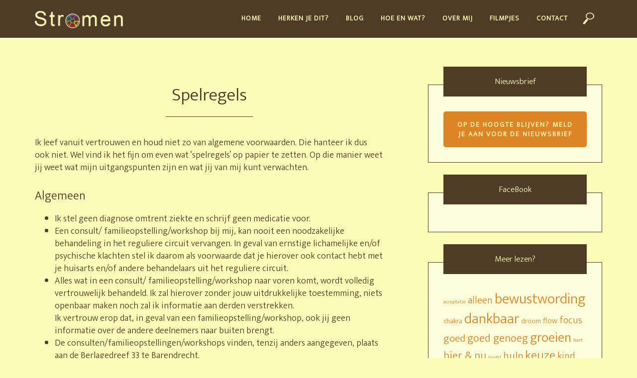

--- FILE ---
content_type: text/html; charset=UTF-8
request_url: https://www.stromen.eu/spelregels-algemene-voorwaarden-consult-familieopstellingsbijeenkomst-workshop/
body_size: 42388
content:
<!DOCTYPE html>
<html lang="nl-NL">
<head >
<meta charset="UTF-8" />
<meta name="viewport" content="width=device-width, initial-scale=1" />
<meta name='robots' content='index, follow, max-image-preview:large, max-snippet:-1, max-video-preview:-1' />

	<!-- This site is optimized with the Yoast SEO plugin v26.6 - https://yoast.com/wordpress/plugins/seo/ -->
	<title>Spelregels voor consulten, familieopstellingen en workshops</title>
	<meta name="description" content="Ik leef vanuit vertrouwen en hanteer dus ook geen algemene voorwaarden. Wel zet ik even wat &#039;spelregels&#039; op papier zodat jij weet wat je kunt verwachten." />
	<link rel="canonical" href="https://www.stromen.eu/spelregels-algemene-voorwaarden-consult-familieopstellingsbijeenkomst-workshop/" />
	<meta property="og:locale" content="nl_NL" />
	<meta property="og:type" content="article" />
	<meta property="og:title" content="Spelregels voor consulten, familieopstellingen en workshops" />
	<meta property="og:description" content="Ik leef vanuit vertrouwen en hanteer dus ook geen algemene voorwaarden. Wel zet ik even wat &#039;spelregels&#039; op papier zodat jij weet wat je kunt verwachten." />
	<meta property="og:url" content="https://www.stromen.eu/spelregels-algemene-voorwaarden-consult-familieopstellingsbijeenkomst-workshop/" />
	<meta property="og:site_name" content="Stromen" />
	<meta property="article:publisher" content="https://www.facebook.com/Stromen.eu" />
	<meta property="article:modified_time" content="2017-03-28T13:01:57+00:00" />
	<meta property="og:image" content="https://www.stromen.eu/wp-content/uploads/2017/01/1-riviertje-met-stenen-Zwitserland.jpg" />
	<meta property="og:image:width" content="1024" />
	<meta property="og:image:height" content="576" />
	<meta property="og:image:type" content="image/jpeg" />
	<meta name="twitter:card" content="summary_large_image" />
	<meta name="twitter:site" content="@Ellen_Platen" />
	<meta name="twitter:label1" content="Geschatte leestijd" />
	<meta name="twitter:data1" content="3 minuten" />
	<script type="application/ld+json" class="yoast-schema-graph">{"@context":"https://schema.org","@graph":[{"@type":"WebPage","@id":"https://www.stromen.eu/spelregels-algemene-voorwaarden-consult-familieopstellingsbijeenkomst-workshop/","url":"https://www.stromen.eu/spelregels-algemene-voorwaarden-consult-familieopstellingsbijeenkomst-workshop/","name":"Spelregels voor consulten, familieopstellingen en workshops","isPartOf":{"@id":"https://www.stromen.eu/#website"},"datePublished":"2015-09-12T13:30:26+00:00","dateModified":"2017-03-28T13:01:57+00:00","description":"Ik leef vanuit vertrouwen en hanteer dus ook geen algemene voorwaarden. Wel zet ik even wat 'spelregels' op papier zodat jij weet wat je kunt verwachten.","breadcrumb":{"@id":"https://www.stromen.eu/spelregels-algemene-voorwaarden-consult-familieopstellingsbijeenkomst-workshop/#breadcrumb"},"inLanguage":"nl-NL","potentialAction":[{"@type":"ReadAction","target":["https://www.stromen.eu/spelregels-algemene-voorwaarden-consult-familieopstellingsbijeenkomst-workshop/"]}]},{"@type":"BreadcrumbList","@id":"https://www.stromen.eu/spelregels-algemene-voorwaarden-consult-familieopstellingsbijeenkomst-workshop/#breadcrumb","itemListElement":[{"@type":"ListItem","position":1,"name":"Home","item":"https://www.stromen.eu/"},{"@type":"ListItem","position":2,"name":"Spelregels"}]},{"@type":"WebSite","@id":"https://www.stromen.eu/#website","url":"https://www.stromen.eu/","name":"Stromen","description":"Wil jij ook vrijuit leven?","potentialAction":[{"@type":"SearchAction","target":{"@type":"EntryPoint","urlTemplate":"https://www.stromen.eu/?s={search_term_string}"},"query-input":{"@type":"PropertyValueSpecification","valueRequired":true,"valueName":"search_term_string"}}],"inLanguage":"nl-NL"}]}</script>
	<!-- / Yoast SEO plugin. -->


<link rel='dns-prefetch' href='//ws.sharethis.com' />
<link rel='dns-prefetch' href='//fonts.googleapis.com' />
<link rel="alternate" type="application/rss+xml" title="Stromen &raquo; feed" href="https://www.stromen.eu/feed/" />
<link rel="alternate" type="application/rss+xml" title="Stromen &raquo; reacties feed" href="https://www.stromen.eu/comments/feed/" />
<link rel="alternate" type="text/calendar" title="Stromen &raquo; iCal Feed" href="https://www.stromen.eu/activiteiten/?ical=1" />
<link rel="alternate" title="oEmbed (JSON)" type="application/json+oembed" href="https://www.stromen.eu/wp-json/oembed/1.0/embed?url=https%3A%2F%2Fwww.stromen.eu%2Fspelregels-algemene-voorwaarden-consult-familieopstellingsbijeenkomst-workshop%2F" />
<link rel="alternate" title="oEmbed (XML)" type="text/xml+oembed" href="https://www.stromen.eu/wp-json/oembed/1.0/embed?url=https%3A%2F%2Fwww.stromen.eu%2Fspelregels-algemene-voorwaarden-consult-familieopstellingsbijeenkomst-workshop%2F&#038;format=xml" />
<style id='wp-img-auto-sizes-contain-inline-css' type='text/css'>
img:is([sizes=auto i],[sizes^="auto," i]){contain-intrinsic-size:3000px 1500px}
/*# sourceURL=wp-img-auto-sizes-contain-inline-css */
</style>

<link rel='stylesheet' id='jquery.bxslider-css' href='//www.stromen.eu/wp-content/plugins/testimonials-widget/includes/libraries/testimonials-widget/includes/libraries/bxslider-4/dist/jquery.bxslider.css?ver=a3aa8799a31d160646b142104053aed4' type='text/css' media='all' />
<link rel='stylesheet' id='Axl_Testimonials_Widget-css' href='//www.stromen.eu/wp-content/plugins/testimonials-widget/includes/libraries/testimonials-widget/assets/css/testimonials-widget.css?ver=a3aa8799a31d160646b142104053aed4' type='text/css' media='all' />
<link rel='stylesheet' id='Axl_Testimonials_Widget_Premium-css' href='//www.stromen.eu/wp-content/plugins/testimonials-widget/assets/css/testimonials-widget-premium.css?ver=a3aa8799a31d160646b142104053aed4' type='text/css' media='all' />
<link rel='stylesheet' id='testimonials-widget-premium-form-css' href='//www.stromen.eu/wp-content/plugins/testimonials-widget/assets/css/testimonials-widget-premium-form.css?ver=a3aa8799a31d160646b142104053aed4' type='text/css' media='all' />
<link rel='stylesheet' id='altitude-pro-theme-css' href='https://www.stromen.eu/wp-content/themes/altitude-pro/style.css?ver=1.0.0' type='text/css' media='all' />
<style id='altitude-pro-theme-inline-css' type='text/css'>

		a,
		.entry-title a:hover,
		.image-section a:hover,
		.image-section .featured-content .entry-title a:hover,
		.site-footer a:hover {
			color: #dd8425;
		}

		button,
		input[type="button"],
		input[type="reset"],
		input[type="submit"],
		.archive-pagination li a:hover,
		.archive-pagination .active a,
		.button,
		.footer-widgets,
		.widget .button {
			background-color: #dd8425;
		}

		button,
		input[type="button"],
		input[type="reset"],
		input[type="submit"],
		.button,
		.front-page input:focus,
		.front-page textarea:focus,
		.widget .button {
			border-color: #dd8425;
		}
		
/*# sourceURL=altitude-pro-theme-inline-css */
</style>
<style id='wp-emoji-styles-inline-css' type='text/css'>

	img.wp-smiley, img.emoji {
		display: inline !important;
		border: none !important;
		box-shadow: none !important;
		height: 1em !important;
		width: 1em !important;
		margin: 0 0.07em !important;
		vertical-align: -0.1em !important;
		background: none !important;
		padding: 0 !important;
	}
/*# sourceURL=wp-emoji-styles-inline-css */
</style>
<link rel='stylesheet' id='wp-block-library-css' href='https://www.stromen.eu/wp-includes/css/dist/block-library/style.min.css?ver=a3aa8799a31d160646b142104053aed4' type='text/css' media='all' />
<style id='global-styles-inline-css' type='text/css'>
:root{--wp--preset--aspect-ratio--square: 1;--wp--preset--aspect-ratio--4-3: 4/3;--wp--preset--aspect-ratio--3-4: 3/4;--wp--preset--aspect-ratio--3-2: 3/2;--wp--preset--aspect-ratio--2-3: 2/3;--wp--preset--aspect-ratio--16-9: 16/9;--wp--preset--aspect-ratio--9-16: 9/16;--wp--preset--color--black: #000000;--wp--preset--color--cyan-bluish-gray: #abb8c3;--wp--preset--color--white: #ffffff;--wp--preset--color--pale-pink: #f78da7;--wp--preset--color--vivid-red: #cf2e2e;--wp--preset--color--luminous-vivid-orange: #ff6900;--wp--preset--color--luminous-vivid-amber: #fcb900;--wp--preset--color--light-green-cyan: #7bdcb5;--wp--preset--color--vivid-green-cyan: #00d084;--wp--preset--color--pale-cyan-blue: #8ed1fc;--wp--preset--color--vivid-cyan-blue: #0693e3;--wp--preset--color--vivid-purple: #9b51e0;--wp--preset--gradient--vivid-cyan-blue-to-vivid-purple: linear-gradient(135deg,rgb(6,147,227) 0%,rgb(155,81,224) 100%);--wp--preset--gradient--light-green-cyan-to-vivid-green-cyan: linear-gradient(135deg,rgb(122,220,180) 0%,rgb(0,208,130) 100%);--wp--preset--gradient--luminous-vivid-amber-to-luminous-vivid-orange: linear-gradient(135deg,rgb(252,185,0) 0%,rgb(255,105,0) 100%);--wp--preset--gradient--luminous-vivid-orange-to-vivid-red: linear-gradient(135deg,rgb(255,105,0) 0%,rgb(207,46,46) 100%);--wp--preset--gradient--very-light-gray-to-cyan-bluish-gray: linear-gradient(135deg,rgb(238,238,238) 0%,rgb(169,184,195) 100%);--wp--preset--gradient--cool-to-warm-spectrum: linear-gradient(135deg,rgb(74,234,220) 0%,rgb(151,120,209) 20%,rgb(207,42,186) 40%,rgb(238,44,130) 60%,rgb(251,105,98) 80%,rgb(254,248,76) 100%);--wp--preset--gradient--blush-light-purple: linear-gradient(135deg,rgb(255,206,236) 0%,rgb(152,150,240) 100%);--wp--preset--gradient--blush-bordeaux: linear-gradient(135deg,rgb(254,205,165) 0%,rgb(254,45,45) 50%,rgb(107,0,62) 100%);--wp--preset--gradient--luminous-dusk: linear-gradient(135deg,rgb(255,203,112) 0%,rgb(199,81,192) 50%,rgb(65,88,208) 100%);--wp--preset--gradient--pale-ocean: linear-gradient(135deg,rgb(255,245,203) 0%,rgb(182,227,212) 50%,rgb(51,167,181) 100%);--wp--preset--gradient--electric-grass: linear-gradient(135deg,rgb(202,248,128) 0%,rgb(113,206,126) 100%);--wp--preset--gradient--midnight: linear-gradient(135deg,rgb(2,3,129) 0%,rgb(40,116,252) 100%);--wp--preset--font-size--small: 13px;--wp--preset--font-size--medium: 20px;--wp--preset--font-size--large: 36px;--wp--preset--font-size--x-large: 42px;--wp--preset--spacing--20: 0.44rem;--wp--preset--spacing--30: 0.67rem;--wp--preset--spacing--40: 1rem;--wp--preset--spacing--50: 1.5rem;--wp--preset--spacing--60: 2.25rem;--wp--preset--spacing--70: 3.38rem;--wp--preset--spacing--80: 5.06rem;--wp--preset--shadow--natural: 6px 6px 9px rgba(0, 0, 0, 0.2);--wp--preset--shadow--deep: 12px 12px 50px rgba(0, 0, 0, 0.4);--wp--preset--shadow--sharp: 6px 6px 0px rgba(0, 0, 0, 0.2);--wp--preset--shadow--outlined: 6px 6px 0px -3px rgb(255, 255, 255), 6px 6px rgb(0, 0, 0);--wp--preset--shadow--crisp: 6px 6px 0px rgb(0, 0, 0);}:where(.is-layout-flex){gap: 0.5em;}:where(.is-layout-grid){gap: 0.5em;}body .is-layout-flex{display: flex;}.is-layout-flex{flex-wrap: wrap;align-items: center;}.is-layout-flex > :is(*, div){margin: 0;}body .is-layout-grid{display: grid;}.is-layout-grid > :is(*, div){margin: 0;}:where(.wp-block-columns.is-layout-flex){gap: 2em;}:where(.wp-block-columns.is-layout-grid){gap: 2em;}:where(.wp-block-post-template.is-layout-flex){gap: 1.25em;}:where(.wp-block-post-template.is-layout-grid){gap: 1.25em;}.has-black-color{color: var(--wp--preset--color--black) !important;}.has-cyan-bluish-gray-color{color: var(--wp--preset--color--cyan-bluish-gray) !important;}.has-white-color{color: var(--wp--preset--color--white) !important;}.has-pale-pink-color{color: var(--wp--preset--color--pale-pink) !important;}.has-vivid-red-color{color: var(--wp--preset--color--vivid-red) !important;}.has-luminous-vivid-orange-color{color: var(--wp--preset--color--luminous-vivid-orange) !important;}.has-luminous-vivid-amber-color{color: var(--wp--preset--color--luminous-vivid-amber) !important;}.has-light-green-cyan-color{color: var(--wp--preset--color--light-green-cyan) !important;}.has-vivid-green-cyan-color{color: var(--wp--preset--color--vivid-green-cyan) !important;}.has-pale-cyan-blue-color{color: var(--wp--preset--color--pale-cyan-blue) !important;}.has-vivid-cyan-blue-color{color: var(--wp--preset--color--vivid-cyan-blue) !important;}.has-vivid-purple-color{color: var(--wp--preset--color--vivid-purple) !important;}.has-black-background-color{background-color: var(--wp--preset--color--black) !important;}.has-cyan-bluish-gray-background-color{background-color: var(--wp--preset--color--cyan-bluish-gray) !important;}.has-white-background-color{background-color: var(--wp--preset--color--white) !important;}.has-pale-pink-background-color{background-color: var(--wp--preset--color--pale-pink) !important;}.has-vivid-red-background-color{background-color: var(--wp--preset--color--vivid-red) !important;}.has-luminous-vivid-orange-background-color{background-color: var(--wp--preset--color--luminous-vivid-orange) !important;}.has-luminous-vivid-amber-background-color{background-color: var(--wp--preset--color--luminous-vivid-amber) !important;}.has-light-green-cyan-background-color{background-color: var(--wp--preset--color--light-green-cyan) !important;}.has-vivid-green-cyan-background-color{background-color: var(--wp--preset--color--vivid-green-cyan) !important;}.has-pale-cyan-blue-background-color{background-color: var(--wp--preset--color--pale-cyan-blue) !important;}.has-vivid-cyan-blue-background-color{background-color: var(--wp--preset--color--vivid-cyan-blue) !important;}.has-vivid-purple-background-color{background-color: var(--wp--preset--color--vivid-purple) !important;}.has-black-border-color{border-color: var(--wp--preset--color--black) !important;}.has-cyan-bluish-gray-border-color{border-color: var(--wp--preset--color--cyan-bluish-gray) !important;}.has-white-border-color{border-color: var(--wp--preset--color--white) !important;}.has-pale-pink-border-color{border-color: var(--wp--preset--color--pale-pink) !important;}.has-vivid-red-border-color{border-color: var(--wp--preset--color--vivid-red) !important;}.has-luminous-vivid-orange-border-color{border-color: var(--wp--preset--color--luminous-vivid-orange) !important;}.has-luminous-vivid-amber-border-color{border-color: var(--wp--preset--color--luminous-vivid-amber) !important;}.has-light-green-cyan-border-color{border-color: var(--wp--preset--color--light-green-cyan) !important;}.has-vivid-green-cyan-border-color{border-color: var(--wp--preset--color--vivid-green-cyan) !important;}.has-pale-cyan-blue-border-color{border-color: var(--wp--preset--color--pale-cyan-blue) !important;}.has-vivid-cyan-blue-border-color{border-color: var(--wp--preset--color--vivid-cyan-blue) !important;}.has-vivid-purple-border-color{border-color: var(--wp--preset--color--vivid-purple) !important;}.has-vivid-cyan-blue-to-vivid-purple-gradient-background{background: var(--wp--preset--gradient--vivid-cyan-blue-to-vivid-purple) !important;}.has-light-green-cyan-to-vivid-green-cyan-gradient-background{background: var(--wp--preset--gradient--light-green-cyan-to-vivid-green-cyan) !important;}.has-luminous-vivid-amber-to-luminous-vivid-orange-gradient-background{background: var(--wp--preset--gradient--luminous-vivid-amber-to-luminous-vivid-orange) !important;}.has-luminous-vivid-orange-to-vivid-red-gradient-background{background: var(--wp--preset--gradient--luminous-vivid-orange-to-vivid-red) !important;}.has-very-light-gray-to-cyan-bluish-gray-gradient-background{background: var(--wp--preset--gradient--very-light-gray-to-cyan-bluish-gray) !important;}.has-cool-to-warm-spectrum-gradient-background{background: var(--wp--preset--gradient--cool-to-warm-spectrum) !important;}.has-blush-light-purple-gradient-background{background: var(--wp--preset--gradient--blush-light-purple) !important;}.has-blush-bordeaux-gradient-background{background: var(--wp--preset--gradient--blush-bordeaux) !important;}.has-luminous-dusk-gradient-background{background: var(--wp--preset--gradient--luminous-dusk) !important;}.has-pale-ocean-gradient-background{background: var(--wp--preset--gradient--pale-ocean) !important;}.has-electric-grass-gradient-background{background: var(--wp--preset--gradient--electric-grass) !important;}.has-midnight-gradient-background{background: var(--wp--preset--gradient--midnight) !important;}.has-small-font-size{font-size: var(--wp--preset--font-size--small) !important;}.has-medium-font-size{font-size: var(--wp--preset--font-size--medium) !important;}.has-large-font-size{font-size: var(--wp--preset--font-size--large) !important;}.has-x-large-font-size{font-size: var(--wp--preset--font-size--x-large) !important;}
/*# sourceURL=global-styles-inline-css */
</style>

<style id='classic-theme-styles-inline-css' type='text/css'>
/*! This file is auto-generated */
.wp-block-button__link{color:#fff;background-color:#32373c;border-radius:9999px;box-shadow:none;text-decoration:none;padding:calc(.667em + 2px) calc(1.333em + 2px);font-size:1.125em}.wp-block-file__button{background:#32373c;color:#fff;text-decoration:none}
/*# sourceURL=/wp-includes/css/classic-themes.min.css */
</style>
<link rel='stylesheet' id='contact-form-7-css' href='https://www.stromen.eu/wp-content/plugins/contact-form-7/includes/css/styles.css?ver=6.1.4' type='text/css' media='all' />
<link rel='stylesheet' id='dashicons-css' href='https://www.stromen.eu/wp-includes/css/dashicons.min.css?ver=a3aa8799a31d160646b142104053aed4' type='text/css' media='all' />
<link rel='stylesheet' id='altitude-google-fonts-css' href='//fonts.googleapis.com/css?family=Ek+Mukta%3A205%2C300&#038;ver=1.0.0' type='text/css' media='all' />
<link rel='stylesheet' id='js_composer_front-css' href='https://www.stromen.eu/wp-content/plugins/js_composer/assets/css/js_composer.min.css?ver=8.5' type='text/css' media='all' />
<script type="text/javascript" id="jquery-core-js-extra">
/* <![CDATA[ */
var SDT_DATA = {"ajaxurl":"https://www.stromen.eu/wp-admin/admin-ajax.php","siteUrl":"https://www.stromen.eu/","pluginsUrl":"https://www.stromen.eu/wp-content/plugins","isAdmin":""};
//# sourceURL=jquery-core-js-extra
/* ]]> */
</script>
<script type="text/javascript" src="https://www.stromen.eu/wp-includes/js/jquery/jquery.min.js?ver=3.7.1" id="jquery-core-js"></script>
<script type="text/javascript" src="https://www.stromen.eu/wp-includes/js/jquery/jquery-migrate.min.js?ver=3.4.1" id="jquery-migrate-js"></script>
<script id='st_insights_js' type="text/javascript" src="https://ws.sharethis.com/button/st_insights.js?publisher=4d48b7c5-0ae3-43d4-bfbe-3ff8c17a8ae6&amp;product=simpleshare&amp;ver=8.5.3" id="ssba-sharethis-js"></script>
<script type="text/javascript" src="https://www.stromen.eu/wp-content/themes/altitude-pro/js/global.js?ver=1.0.0" id="altitude-global-js"></script>
<script></script><link rel="https://api.w.org/" href="https://www.stromen.eu/wp-json/" /><link rel="alternate" title="JSON" type="application/json" href="https://www.stromen.eu/wp-json/wp/v2/pages/1783" /><link rel="EditURI" type="application/rsd+xml" title="RSD" href="https://www.stromen.eu/xmlrpc.php?rsd" />

<link rel='shortlink' href='https://www.stromen.eu/?p=1783' />
<meta name="tec-api-version" content="v1"><meta name="tec-api-origin" content="https://www.stromen.eu"><link rel="alternate" href="https://www.stromen.eu/wp-json/tribe/events/v1/" /><link rel="pingback" href="https://www.stromen.eu/xmlrpc.php" />
<script>
  (function(i,s,o,g,r,a,m){i['GoogleAnalyticsObject']=r;i[r]=i[r]||function(){
  (i[r].q=i[r].q||[]).push(arguments)},i[r].l=1*new Date();a=s.createElement(o),
  m=s.getElementsByTagName(o)[0];a.async=1;a.src=g;m.parentNode.insertBefore(a,m)
  })(window,document,'script','//www.google-analytics.com/analytics.js','ga');

  ga('create', 'UA-48782449-1', 'auto');
  ga('send', 'pageview');

</script>



<script>
  window.fbAsyncInit = function() {
    FB.init({
      appId      : '176097126057065',
      xfbml      : true,
      version    : 'v2.4'
    });
  };

  (function(d, s, id){
     var js, fjs = d.getElementsByTagName(s)[0];
     if (d.getElementById(id)) {return;}
     js = d.createElement(s); js.id = id;
     js.src = "//connect.facebook.net/en_US/sdk.js";
     fjs.parentNode.insertBefore(js, fjs);
   }(document, 'script', 'facebook-jssdk'));
</script>

<!-- Facebook Pixel Code -->
<script>
!function(f,b,e,v,n,t,s){if(f.fbq)return;n=f.fbq=function(){n.callMethod?
n.callMethod.apply(n,arguments):n.queue.push(arguments)};if(!f._fbq)f._fbq=n;
n.push=n;n.loaded=!0;n.version='2.0';n.queue=[];t=b.createElement(e);t.async=!0;
t.src=v;s=b.getElementsByTagName(e)[0];s.parentNode.insertBefore(t,s)}(window,
document,'script','https://connect.facebook.net/en_US/fbevents.js');
fbq('init', '413104152409209'); // Insert your pixel ID here.
fbq('track', 'PageView');
</script>
<noscript><img height="1" width="1" style="display:none"
src="https://www.facebook.com/tr?id=413104152409209&ev=PageView&noscript=1"
/></noscript>
<!-- DO NOT MODIFY -->
<!-- End Facebook Pixel Code -->

<style type="text/css">.site-title a { background: url(https://www.stromen.eu/wp-content/uploads/2015/09/logo.png) no-repeat !important; }</style>
<meta name="generator" content="Powered by WPBakery Page Builder - drag and drop page builder for WordPress."/>
<link rel="icon" href="https://www.stromen.eu/wp-content/uploads/2015/09/cropped-Logo_ZwarteLijn_1pt_DEF-32x32.jpg" sizes="32x32" />
<link rel="icon" href="https://www.stromen.eu/wp-content/uploads/2015/09/cropped-Logo_ZwarteLijn_1pt_DEF-192x192.jpg" sizes="192x192" />
<link rel="apple-touch-icon" href="https://www.stromen.eu/wp-content/uploads/2015/09/cropped-Logo_ZwarteLijn_1pt_DEF-180x180.jpg" />
<meta name="msapplication-TileImage" content="https://www.stromen.eu/wp-content/uploads/2015/09/cropped-Logo_ZwarteLijn_1pt_DEF-270x270.jpg" />
<style type="text/css" data-type="vc_shortcodes-custom-css">.vc_custom_1442234699127{margin-top: 30px !important;border-top-width: 1px !important;border-right-width: 1px !important;border-bottom-width: 1px !important;border-left-width: 1px !important;padding-top: 10px !important;padding-right: 10px !important;padding-left: 10px !important;border-left-color: #4e3c26 !important;border-left-style: solid !important;border-right-color: #4e3c26 !important;border-right-style: solid !important;border-top-color: #4e3c26 !important;border-top-style: solid !important;border-bottom-color: #4e3c26 !important;border-bottom-style: solid !important;border-radius: 1px !important;}</style><noscript><style> .wpb_animate_when_almost_visible { opacity: 1; }</style></noscript></head>
<body class="wp-singular page-template-default page page-id-1783 wp-theme-genesis wp-child-theme-altitude-pro tribe-no-js page-template-altitude-pro-theme custom-header header-image header-full-width content-sidebar genesis-breadcrumbs-hidden genesis-footer-widgets-visible wpb-js-composer js-comp-ver-8.5 vc_responsive"><div class="site-container"><header class="site-header"><div class="wrap"><div class="title-area"><p class="site-title"><a href="https://www.stromen.eu/">Stromen</a></p><p class="site-description">Wil jij ook vrijuit leven?</p></div><nav class="nav-primary" aria-label="Hoofd"><div class="wrap"><ul id="menu-altitude-grove-opzet" class="menu genesis-nav-menu menu-primary"><li id="menu-item-1693" class="highlight menu-item menu-item-type-custom menu-item-object-custom menu-item-home menu-item-1693"><a href="https://www.stromen.eu"><span >Home</span></a></li>
<li id="menu-item-2346" class="highlight menu-item menu-item-type-post_type menu-item-object-page menu-item-2346"><a href="https://www.stromen.eu/voor-wie-met-welke-klachten-vragen/"><span >Herken je dit?</span></a></li>
<li id="menu-item-1197" class="highlight menu-item menu-item-type-post_type menu-item-object-page menu-item-1197"><a href="https://www.stromen.eu/blog/"><span >Blog</span></a></li>
<li id="menu-item-2449" class="highlight menu-item menu-item-type-custom menu-item-object-custom menu-item-has-children menu-item-2449"><a href="#"><span >Hoe en wat?</span></a>
<ul class="sub-menu">
	<li id="menu-item-1716" class="highlight menu-item menu-item-type-post_type menu-item-object-page menu-item-1716"><a href="https://www.stromen.eu/energetisch-therapeut-chakra-aura-familieopstellingen-reiki-reikitalk/"><span >Energetische Therapie</span></a></li>
	<li id="menu-item-1202" class="highlight menu-item menu-item-type-post_type menu-item-object-page menu-item-1202"><a href="https://www.stromen.eu/counseling-coaching-spiegel/"><span >Counseling</span></a></li>
	<li id="menu-item-1187" class="highlight menu-item menu-item-type-post_type menu-item-object-page menu-item-1187"><a href="https://www.stromen.eu/energetische-therapie-counseling-groepsactiviteiten-workshop-bijeenkomst-familieopstellingen-persoonlijke-ontdekkingsreis-dag-van-de-stilte/"><span >Activiteiten</span></a></li>
</ul>
</li>
<li id="menu-item-2329" class="highlight menu-item menu-item-type-post_type menu-item-object-page menu-item-2329"><a href="https://www.stromen.eu/over-mij-ellen-platen-verbinding-cv-de-stap-naar-een-eigen-praktijk/"><span >Over mij</span></a></li>
<li id="menu-item-2445" class="highlight menu-item menu-item-type-post_type menu-item-object-page menu-item-2445"><a href="https://www.stromen.eu/filmpjes/"><span >Filmpjes</span></a></li>
<li id="menu-item-1199" class="highlight menu-item menu-item-type-post_type menu-item-object-page menu-item-1199"><a href="https://www.stromen.eu/contactgegevens-telefoon-e-mail-fb-twitter-nieuwsbrieven/"><span >Contact</span></a></li>
<li class="zoekformulier">
		 <form role="search" method="get" class="search-form" action="https://www.stromen.eu/">
			<label>
				<input type="search" class="search-field" placeholder="" value="" name="s" title="Zoek naar:" />
			</label>
			<input type="submit" class="search-submit" value="Search" />
		 </form>
	 </li></ul></div></nav></div></header><div class="site-inner"><div class="content-sidebar-wrap"><main class="content"><article class="post-1783 page type-page status-publish entry" aria-label="Spelregels"><header class="entry-header"><h1 class="entry-title">Spelregels</h1>
</header><div class="entry-content"><div class="wpb-content-wrapper"><div class="vc_row wpb_row vc_row-fluid"><div class="wpb_column vc_column_container vc_col-sm-12"><div class="vc_column-inner"><div class="wpb_wrapper">
	<div class="wpb_text_column wpb_content_element" >
		<div class="wpb_wrapper">
			<p>Ik leef vanuit vertrouwen en houd niet zo van algemene voorwaarden. Die hanteer ik dus ook niet. Wel vind ik het fijn om even wat &#8216;spelregels&#8217; op papier te zetten. Op die manier weet jij weet wat mijn uitgangspunten zijn en wat jij van mij kunt verwachten.</p>
<h3>Algemeen</h3>
<ul style="list-style-type: circle;">
<li>Ik stel geen diagnose omtrent ziekte en schrijf geen medicatie voor.</li>
<li>Een consult/ familieopstelling/workshop bij mij, kan nooit een noodzakelijke behandeling in het reguliere circuit vervangen. In geval van ernstige lichamelijke en/of psychische klachten stel ik daarom als voorwaarde dat je hierover ook contact hebt met je huisarts en/of andere behandelaars uit het reguliere circuit.</li>
<li>Alles wat in een consult/ familieopstelling/workshop naar voren komt, wordt volledig vertrouwelijk behandeld. Ik zal hierover zonder jouw uitdrukkelijke toestemming, niets openbaar maken noch zal ik informatie aan derden verstrekken.<br />
Ik vertrouw erop dat, in geval van een familieopstelling/workshop, ook jij geen informatie over de andere deelnemers naar buiten brengt.</li>
<li>De consulten/familieopstellingen/workshops vinden, tenzij anders aangegeven, plaats aan de Berlagedreef 33 te Barendrecht.</li>
<li>Indien we ergens anders afspreken breng ik € 22,50 per 30 minuten reistijd en € 0,30 per kilometer in rekening.</li>
<li>Het is prettig als in de praktijkruimte niet met schoenen wordt gelopen. Ik vraag je daarom beneden je schoenen uit te doen. Als je dat fijn vindt, neem dan een paar extra sokken of sloffen mee.</li>
<li>Ik vind het prettig als je geen luchtje op doet. Dit blijft namelijk vaak lang hangen in de praktijkruimte en wordt niet door iedereen gelijkelijk gewaardeerd.</li>
<li>Al mijn tarieven zijn inclusief btw.</li>
<li>Je kunt (gepast) contant betalen, maar overmaken heeft mijn voorkeur. De betalingstermijn voor een factuur is één week. Ik beschik niet over een pinautomaat. Biljetten groter dan € 50 kan ik niet accepteren.</li>
<li>Ik neem standaard nieuwe cliënten/deelnemers op in mijn mailinglijst. Mocht je mijn mailing niet (meer) willen ontvangen dan kun je je eenvoudig weer uitschrijven door middel van de link onderaan de mailing.</li>
<li>Ben je onverhoopt niet tevreden met de inhoud en/of het resultaat van een consult/familieopstelling/workshop? Meld het me alsjeblieft, dan kijken we samen wat we hieraan kunnen doen.</li>
<li>Mocht de financiële investering die ik van je vraag echt niet haalbaar zijn voor je, dan overleg ik graag met je over de mogelijkheden.</li>
</ul>
<h3>Consult</h3>
<p>In aanvulling op wat ik onder &#8216;Algemeen&#8217; heb verwoord, geldt voor een consult:</p>
<ul style="list-style-type: circle;">
<li>Het aantal consulten en de tijdsduur ertussen ligt niet vast. We stemmen dit samen af .</li>
<li>Een consult of reiki-behandeling duurt gemiddeld een uur en maximaal 1 ¼ uur.</li>
<li>In geval van verhindering kun je een afspraak kosteloos annuleren tot 48 uur voor het afgesproken tijdstip. Indien je later annuleert ben je het volledige bedrag verschuldigd.</li>
</ul>
<h3>Familieopstellingsbijeenkomst</h3>
<p>In aanvulling op wat ik onder &#8216;Algemeen&#8217; heb verwoord, geldt voor een familieopstellingsbijeenkomst:</p>
<ul style="list-style-type: circle;">
<li>In geval van verhindering kun je een familieopstelling kosteloos annuleren tot 48 uur voor het afgesproken tijdstip van de bijeenkomst. Indien je later annuleert ben je het volledige bedrag verschuldigd.</li>
</ul>
<h3>Workshop</h3>
<p>In aanvulling op wat ik onder &#8216;Algemeen&#8217; heb verwoord, geldt voor een workshop:</p>
<ul>
<li>In geval van verhindering kun je kosteloos annuleren tot 1 week voor aanvang van de workshop. Indien je later annuleert ben je het volledige bedrag verschuldigd.</li>
</ul>

		</div>
	</div>
</div></div></div></div><div class="vc_row wpb_row vc_row-fluid"><div class="wpb_column vc_column_container vc_col-sm-12 vc_col-has-fill"><div class="vc_column-inner vc_custom_1442234699127"><div class="wpb_wrapper">
<div class="wpcf7 no-js" id="wpcf7-f1310-p1783-o1" lang="nl-NL" dir="ltr" data-wpcf7-id="1310">
<div class="screen-reader-response"><p role="status" aria-live="polite" aria-atomic="true"></p> <ul></ul></div>
<form action="/spelregels-algemene-voorwaarden-consult-familieopstellingsbijeenkomst-workshop/#wpcf7-f1310-p1783-o1" method="post" class="wpcf7-form init" aria-label="Contactformulier" novalidate="novalidate" data-status="init">
<fieldset class="hidden-fields-container"><input type="hidden" name="_wpcf7" value="1310" /><input type="hidden" name="_wpcf7_version" value="6.1.4" /><input type="hidden" name="_wpcf7_locale" value="nl_NL" /><input type="hidden" name="_wpcf7_unit_tag" value="wpcf7-f1310-p1783-o1" /><input type="hidden" name="_wpcf7_container_post" value="1783" /><input type="hidden" name="_wpcf7_posted_data_hash" value="" />
</fieldset>
<p><b>Heb je een vraag of wil je een afspraak?</b> Vul hier je gegevens in, dan neem ik contact met je op.
</p>
<p>Naam:
</p>
<p><span class="wpcf7-form-control-wrap" data-name="your-name"><input size="40" maxlength="400" class="wpcf7-form-control wpcf7-text wpcf7-validates-as-required" aria-required="true" aria-invalid="false" value="" type="text" name="your-name" /></span>
</p>
<p>E-mailadres:
</p>
<p><span class="wpcf7-form-control-wrap" data-name="your-email"><input size="40" maxlength="400" class="wpcf7-form-control wpcf7-email wpcf7-validates-as-required wpcf7-text wpcf7-validates-as-email" aria-required="true" aria-invalid="false" value="" type="email" name="your-email" /></span>
</p>
<p>Telefoonnummer:
</p>
<p><span class="wpcf7-form-control-wrap" data-name="tel-112"><input size="40" maxlength="400" class="wpcf7-form-control wpcf7-tel wpcf7-validates-as-required wpcf7-text wpcf7-validates-as-tel" aria-required="true" aria-invalid="false" value="" type="tel" name="tel-112" /></span>
</p>
<p>Bericht:
</p>
<p><span class="wpcf7-form-control-wrap" data-name="text-692"><input size="40" maxlength="400" class="wpcf7-form-control wpcf7-text" aria-invalid="false" value="" type="text" name="text-692" /></span>
</p>
<p><span id="wpcf7-697a4bb1a7043-wrapper" class="wpcf7-form-control-wrap quan-629-wrap" style="display:none !important; visibility:hidden !important;"><label for="wpcf7-697a4bb1a7043-field" class="hp-message">Gelieve dit veld leeg te laten.</label><input id="wpcf7-697a4bb1a7043-field"  class="wpcf7-form-control wpcf7-text" type="text" name="quan-629" value="" size="40" tabindex="-1" autocomplete="new-password" /></span>
</p>
<p><input class="wpcf7-form-control wpcf7-submit has-spinner" type="submit" value="Verzenden" />
</p><p style="display: none !important;" class="akismet-fields-container" data-prefix="_wpcf7_ak_"><label>&#916;<textarea name="_wpcf7_ak_hp_textarea" cols="45" rows="8" maxlength="100"></textarea></label><input type="hidden" id="ak_js_1" name="_wpcf7_ak_js" value="62"/><script>document.getElementById( "ak_js_1" ).setAttribute( "value", ( new Date() ).getTime() );</script></p><div class="wpcf7-response-output" aria-hidden="true"></div>
</form>
</div>
</div></div></div></div>
</div></div></article></main><aside class="sidebar sidebar-primary widget-area" role="complementary" aria-label="Primaire Sidebar"><section id="text-4" class="widget widget_text"><div class="widget-wrap"><h4 class="widget-title widgettitle">Nieuwsbrief</h4>
			<div class="textwidget"><p style="text-align: center;"><a class="button" href="http://eepurl.com/JszRH"target="_blank">
Op de hoogte blijven?
Meld je aan voor de Nieuwsbrief</a> </p></div>
		</div></section>
<section id="text-3" class="widget widget_text"><div class="widget-wrap"><h4 class="widget-title widgettitle">FaceBook</h4>
			<div class="textwidget"><div class="fb-page" data-href="https://www.facebook.com/stromen.eu" data-small-header="false" data-adapt-container-width="true" data-hide-cover="false" data-show-facepile="true" data-show-posts="true"><div class="fb-xfbml-parse-ignore"><blockquote cite="https://www.facebook.com/stromen.eu"><a href="https://www.facebook.com/stromen.eu">Stromen</a></blockquote></div></div></div>
		</div></section>
<section id="tag_cloud-3" class="widget widget_tag_cloud"><div class="widget-wrap"><h4 class="widget-title widgettitle">Meer lezen?</h4>
<div class="tagcloud"><a href="https://www.stromen.eu/tag/acceptatie/" class="tag-cloud-link tag-link-120 tag-link-position-1" style="font-size: 8pt;" aria-label="acceptatie (1 item)">acceptatie</a>
<a href="https://www.stromen.eu/tag/alleen/" class="tag-cloud-link tag-link-10 tag-link-position-2" style="font-size: 14.857142857143pt;" aria-label="alleen (5 items)">alleen</a>
<a href="https://www.stromen.eu/tag/bewustwording/" class="tag-cloud-link tag-link-11 tag-link-position-3" style="font-size: 22pt;" aria-label="bewustwording (18 items)">bewustwording</a>
<a href="https://www.stromen.eu/tag/chakra/" class="tag-cloud-link tag-link-12 tag-link-position-4" style="font-size: 10.571428571429pt;" aria-label="chakra (2 items)">chakra</a>
<a href="https://www.stromen.eu/tag/dankbaar/" class="tag-cloud-link tag-link-13 tag-link-position-5" style="font-size: 21.285714285714pt;" aria-label="dankbaar (16 items)">dankbaar</a>
<a href="https://www.stromen.eu/tag/droom/" class="tag-cloud-link tag-link-14 tag-link-position-6" style="font-size: 10.571428571429pt;" aria-label="droom (2 items)">droom</a>
<a href="https://www.stromen.eu/tag/flow/" class="tag-cloud-link tag-link-15 tag-link-position-7" style="font-size: 12.285714285714pt;" aria-label="flow (3 items)">flow</a>
<a href="https://www.stromen.eu/tag/focus/" class="tag-cloud-link tag-link-16 tag-link-position-8" style="font-size: 14.857142857143pt;" aria-label="focus (5 items)">focus</a>
<a href="https://www.stromen.eu/tag/goed/" class="tag-cloud-link tag-link-17 tag-link-position-9" style="font-size: 15.857142857143pt;" aria-label="goed (6 items)">goed</a>
<a href="https://www.stromen.eu/tag/goed-genoeg/" class="tag-cloud-link tag-link-18 tag-link-position-10" style="font-size: 16.571428571429pt;" aria-label="goed genoeg (7 items)">goed genoeg</a>
<a href="https://www.stromen.eu/tag/groeien/" class="tag-cloud-link tag-link-19 tag-link-position-11" style="font-size: 20.142857142857pt;" aria-label="groeien (13 items)">groeien</a>
<a href="https://www.stromen.eu/tag/hart/" class="tag-cloud-link tag-link-127 tag-link-position-12" style="font-size: 8pt;" aria-label="hart (1 item)">hart</a>
<a href="https://www.stromen.eu/tag/hier-nu/" class="tag-cloud-link tag-link-20 tag-link-position-13" style="font-size: 16.571428571429pt;" aria-label="hier &amp; nu (7 items)">hier &amp; nu</a>
<a href="https://www.stromen.eu/tag/hoofd/" class="tag-cloud-link tag-link-128 tag-link-position-14" style="font-size: 8pt;" aria-label="hoofd (1 item)">hoofd</a>
<a href="https://www.stromen.eu/tag/hulp/" class="tag-cloud-link tag-link-21 tag-link-position-15" style="font-size: 15.857142857143pt;" aria-label="hulp (6 items)">hulp</a>
<a href="https://www.stromen.eu/tag/keuze/" class="tag-cloud-link tag-link-23 tag-link-position-16" style="font-size: 18.571428571429pt;" aria-label="keuze (10 items)">keuze</a>
<a href="https://www.stromen.eu/tag/kind/" class="tag-cloud-link tag-link-24 tag-link-position-17" style="font-size: 14.857142857143pt;" aria-label="kind (5 items)">kind</a>
<a href="https://www.stromen.eu/tag/kleur/" class="tag-cloud-link tag-link-121 tag-link-position-18" style="font-size: 8pt;" aria-label="kleur (1 item)">kleur</a>
<a href="https://www.stromen.eu/tag/lat/" class="tag-cloud-link tag-link-124 tag-link-position-19" style="font-size: 8pt;" aria-label="lat (1 item)">lat</a>
<a href="https://www.stromen.eu/tag/leven/" class="tag-cloud-link tag-link-25 tag-link-position-20" style="font-size: 14.857142857143pt;" aria-label="leven (5 items)">leven</a>
<a href="https://www.stromen.eu/tag/moeder/" class="tag-cloud-link tag-link-27 tag-link-position-21" style="font-size: 12.285714285714pt;" aria-label="moeder (3 items)">moeder</a>
<a href="https://www.stromen.eu/tag/mogelijkheden/" class="tag-cloud-link tag-link-28 tag-link-position-22" style="font-size: 10.571428571429pt;" aria-label="mogelijkheden (2 items)">mogelijkheden</a>
<a href="https://www.stromen.eu/tag/nieuwe-ogen/" class="tag-cloud-link tag-link-29 tag-link-position-23" style="font-size: 12.285714285714pt;" aria-label="nieuwe ogen (3 items)">nieuwe ogen</a>
<a href="https://www.stromen.eu/tag/onvoorwaardelijk/" class="tag-cloud-link tag-link-30 tag-link-position-24" style="font-size: 12.285714285714pt;" aria-label="onvoorwaardelijk (3 items)">onvoorwaardelijk</a>
<a href="https://www.stromen.eu/tag/pad/" class="tag-cloud-link tag-link-31 tag-link-position-25" style="font-size: 21.714285714286pt;" aria-label="pad (17 items)">pad</a>
<a href="https://www.stromen.eu/tag/perfectionisme/" class="tag-cloud-link tag-link-123 tag-link-position-26" style="font-size: 8pt;" aria-label="perfectionisme (1 item)">perfectionisme</a>
<a href="https://www.stromen.eu/tag/regeltjes/" class="tag-cloud-link tag-link-126 tag-link-position-27" style="font-size: 8pt;" aria-label="regeltjes (1 item)">regeltjes</a>
<a href="https://www.stromen.eu/tag/reis/" class="tag-cloud-link tag-link-32 tag-link-position-28" style="font-size: 10.571428571429pt;" aria-label="reis (2 items)">reis</a>
<a href="https://www.stromen.eu/tag/ritme/" class="tag-cloud-link tag-link-33 tag-link-position-29" style="font-size: 10.571428571429pt;" aria-label="ritme (2 items)">ritme</a>
<a href="https://www.stromen.eu/tag/ruimte/" class="tag-cloud-link tag-link-125 tag-link-position-30" style="font-size: 8pt;" aria-label="ruimte (1 item)">ruimte</a>
<a href="https://www.stromen.eu/tag/samen/" class="tag-cloud-link tag-link-34 tag-link-position-31" style="font-size: 18.571428571429pt;" aria-label="samen (10 items)">samen</a>
<a href="https://www.stromen.eu/tag/samenwerken/" class="tag-cloud-link tag-link-35 tag-link-position-32" style="font-size: 10.571428571429pt;" aria-label="samenwerken (2 items)">samenwerken</a>
<a href="https://www.stromen.eu/tag/schuld/" class="tag-cloud-link tag-link-37 tag-link-position-33" style="font-size: 12.285714285714pt;" aria-label="schuld (3 items)">schuld</a>
<a href="https://www.stromen.eu/tag/stress/" class="tag-cloud-link tag-link-40 tag-link-position-34" style="font-size: 13.714285714286pt;" aria-label="stress (4 items)">stress</a>
<a href="https://www.stromen.eu/tag/stromen-2/" class="tag-cloud-link tag-link-41 tag-link-position-35" style="font-size: 19.142857142857pt;" aria-label="stromen (11 items)">stromen</a>
<a href="https://www.stromen.eu/tag/stroom/" class="tag-cloud-link tag-link-42 tag-link-position-36" style="font-size: 10.571428571429pt;" aria-label="stroom (2 items)">stroom</a>
<a href="https://www.stromen.eu/tag/transformatie/" class="tag-cloud-link tag-link-44 tag-link-position-37" style="font-size: 12.285714285714pt;" aria-label="transformatie (3 items)">transformatie</a>
<a href="https://www.stromen.eu/tag/uitdaging/" class="tag-cloud-link tag-link-46 tag-link-position-38" style="font-size: 13.714285714286pt;" aria-label="uitdaging (4 items)">uitdaging</a>
<a href="https://www.stromen.eu/tag/vastzetten/" class="tag-cloud-link tag-link-119 tag-link-position-39" style="font-size: 8pt;" aria-label="vastzetten (1 item)">vastzetten</a>
<a href="https://www.stromen.eu/tag/veroordelen/" class="tag-cloud-link tag-link-47 tag-link-position-40" style="font-size: 12.285714285714pt;" aria-label="veroordelen (3 items)">veroordelen</a>
<a href="https://www.stromen.eu/tag/volgende-ronde/" class="tag-cloud-link tag-link-49 tag-link-position-41" style="font-size: 16.571428571429pt;" aria-label="volgende ronde (7 items)">volgende ronde</a>
<a href="https://www.stromen.eu/tag/werken/" class="tag-cloud-link tag-link-51 tag-link-position-42" style="font-size: 14.857142857143pt;" aria-label="werken (5 items)">werken</a>
<a href="https://www.stromen.eu/tag/zelf/" class="tag-cloud-link tag-link-52 tag-link-position-43" style="font-size: 18.571428571429pt;" aria-label="zelf (10 items)">zelf</a>
<a href="https://www.stromen.eu/tag/zicht/" class="tag-cloud-link tag-link-122 tag-link-position-44" style="font-size: 8pt;" aria-label="zicht (1 item)">zicht</a>
<a href="https://www.stromen.eu/tag/ziel/" class="tag-cloud-link tag-link-53 tag-link-position-45" style="font-size: 12.285714285714pt;" aria-label="ziel (3 items)">ziel</a></div>
</div></section>
</aside></div></div><div class="footer-widgets"><div class="wrap"><div class="widget-area footer-widgets-1 footer-widget-area"><section id="testimonials_widget-2" class="widget Axl_Testimonials_Widget_Slider_Widget"><div class="widget-wrap"><h4 class="widget-title widgettitle">Ervaringen</h4>
<div class="testimonials-widget-testimonials testimonials-widget-testimonials2">
<div class="testimonials-widget-testimonial post-2245 testimonials-widget type-testimonials-widget status-publish entry" style="">
<!-- testimonials-widget-testimonials:2245: -->
		<blockquote><span class="open-quote"></span>Ik vond het een hele fijne workshop een <strong>cadeautje aan mezelf</strong>. De begeleiding is ook heel prettig. <strong>Intuïtief, zuiver en helder</strong>. Een aanrader!!!<span class="close-quote"></span></blockquote>
			<div class="credit"><span class="author">Simone</span></div>
	</div>
<div class="testimonials-widget-testimonial post-2829 testimonials-widget type-testimonials-widget status-publish entry" style="display: none;">
<!-- testimonials-widget-testimonials:2829: -->
		<blockquote><span class="open-quote"></span><strong>Jammer dat je zover weg zit</strong> anders was ik vast en zeker een reguliere gast geworden. Je bent een <strong>topper</strong> en <strong>inspirerend</strong> voor velen. In elk geval voor mij, dank je wel xxx<span class="close-quote"></span></blockquote>
			<div class="credit"><span class="author">Mieke</span></div>
	</div>
<div class="testimonials-widget-testimonial post-2487 testimonials-widget type-testimonials-widget status-publish entry" style="display: none;">
<!-- testimonials-widget-testimonials:2487: -->
		<blockquote><span class="open-quote"></span>De cursus heeft me via verschillende thema’s <strong>uitgenodigd</strong> en <strong>gestimuleerd</strong> mezelf meer te ontdekken en beter te kennen. De <strong>inspirerende en deskundige begeleiding</strong> van Ellen heeft me meer de <strong>essentie</strong> <strong>en het unieke van mezelf</strong> <strong>laten voelen</strong>. Dank!<span class="close-quote"></span></blockquote>
			<div class="credit"><span class="author">SdJ</span></div>
	</div>
<div class="testimonials-widget-testimonial post-2381 testimonials-widget type-testimonials-widget status-publish entry" style="display: none;">
<!-- testimonials-widget-testimonials:2381: -->
		<blockquote><span class="open-quote"></span>Lieve Ellen,

Wat een <strong>onwijs mooie beleving</strong> heb ik vanmorgen tijdens het reiki behandeling mogen ervaren. Wat voelde ik? Energie! Energie die door jou, je engelen en Kosmos van links naar rechts in mijn lichaam is gaan stromen. Ineens voelde ik een <strong>eenheid</strong>. Mijn lichaam een Geheel! Wow wat een <strong>geweldige gevoel</strong>! <strong>Mijn knieën zijn los en licht</strong>. Trappen lopen ging vanmiddag een stuk makkelijker, minder zwaar aan. <strong>Plexus Solaris is heel rustig</strong>, voelt bevrijding en ruimte (zonder leeg te zijn) aan.
Mijn lichaam is nu een Geheel, het contact tussen links en rechts is hersteld. De stroming voelt Heerlijk! Mijn voeten zijn verbonden met moeder Gaia.
Hartelijke bedankt Ellen! &#x1f490;<span class="close-quote"></span></blockquote>
			<div class="credit"><span class="author">Maria</span></div>
	</div>
<div class="testimonials-widget-testimonial post-3003 testimonials-widget type-testimonials-widget status-publish entry" style="display: none;">
<!-- testimonials-widget-testimonials:3003: -->
		<blockquote><span class="open-quote"></span>Lieve Ellen, ik wil je bedanken voor de <strong>bijzondere mooie middag</strong>. Ik was al wel bekend met opstellingen en het blijft een hele mooie methode. Door de jaren heen in mijn proces van persoonlijke -en spirituele groei, heeft het mij zoveel gebracht. Het contact maken met ‘het veld’ en alles zich zo mag ontvouwen blijft een pracht van het ‘opstellingen werk’. Zo af en toe doe ik weer eens een opstelling om een nieuw laagje te verkennen. Zo nu bij jou. Wat een fijn mens ben je. Dank voor de bijzondere mooie middag. Het <strong>raakte diepe lagen aan</strong>. Dankbaar dat dit kon gebeuren en ontvangen kon worden bij jou in de groep. En <strong>dankjewel dat je dit mogelijk maakte</strong>. Liefs, Erica<span class="close-quote"></span></blockquote>
			<div class="credit"><span class="author">Erica</span></div>
	</div>
<div class="testimonials-widget-testimonial post-2838 testimonials-widget type-testimonials-widget status-publish entry" style="display: none;">
<!-- testimonials-widget-testimonials:2838: -->
		<blockquote><span class="open-quote"></span>Alles is prima! Het was idd een enerverende middag, het is <strong>mooi om mee te maken</strong> wat er allemaal gebeurt met jezelf en de groep tijdens zo&#8217;n ontdekkingsreisavontuur. Ik zie het als een <strong>cadeautje</strong> van het Veld om je steeds weer opnieuw te mogen verbinden en te ervaren wat voor voor gevoel, houding en emotie je mag beleven om jezelf en de ander weer op weg te helpen met een bepaalde vraag of probleem!
Ik kan er geen genoeg van krijgen &#x1f604;
Ik <strong>zie er naar uit om weer deel te nemen</strong>!
Zet mij svp nog op de mailinglijst, ik ben benieuwd naar volgende avonturen.<span class="close-quote"></span></blockquote>
			<div class="credit"><span class="author">Vincent</span></div>
	</div>
<div class="testimonials-widget-testimonial post-1448 testimonials-widget type-testimonials-widget status-publish entry" style="display: none;">
<!-- testimonials-widget-testimonials:1448: -->
		<blockquote><span class="open-quote"></span>De resultaten van de workshop heb ik als <strong>verrijkend en energie-gevend</strong> ervaren. Zeker na de laatste avond voelde ik mij een stuk “lichter” en levenslustiger. Ik ging er iedere keer met veel plezier naar toe. <strong>Ik wist niet dat er zo’n mooie tools bestaan</strong>, ook als de groep onverwachts (nóg) kleiner wordt.

Als heel prettig heb ik de ruimte ervaren die je krijgt, om vanuit je gevoel te spreken en te handelen.

Ik vond het heel fijn te ervaren dat de eindtijd vloeibaar was. Het gaf mij het gevoel dat ook de laatste oefening van de avond alle aandacht van jou kreeg!! Geweldig!

Om zoveel mogelijk  deelnemers een oefening te laten ervaren, besloot je zelfs om op de laatste avond, alle deelnemers tegelijk “hun route” langs de grond-ankers te laten lopen, waarbij je volgens mij toch <strong>iedereen heel goed hebt kunnen ondersteunen</strong>. Chapeau!!

Ik vind dat je mij heel <strong>integer, met persoonlijke aandacht, deskundig</strong> en op een <strong>rustige manier</strong> hebt begeleid. Ook als “het kwartje” maar niet wilde vallen, gaf je mij alle tijd om het “te laten vallen”!!

<strong>Ik vind het jammer dat het afgelopen is.</strong> Het “smaakt” namelijk naar meer.

<strong>“Het maakt iets los waarvan je niet weet dat/hoe het vastzit”</strong>.<span class="close-quote"></span></blockquote>
			<div class="credit"><span class="author">Anoniem</span></div>
	</div>
<div class="testimonials-widget-testimonial post-2726 testimonials-widget type-testimonials-widget status-publish entry" style="display: none;">
<!-- testimonials-widget-testimonials:2726: -->
		<blockquote><span class="open-quote"></span>Familie opstelling in stilte was voor mij geheel <strong>nieuw</strong>, had wel wat mee gekregen van de gewone familie opstelling. Maar heb wel heel wat ervaring met mediteren, Reiki en stond zelf regelmatig op spirituele beurs met mijn heldervoelend, ziend, wetend en psychometrie kort om hoog gevoelig.

Werd door vriendin enthousiast gemaakt om aan Ellen haar stille familie opstelling mee te doen. We werden rustig ontvangen in een prettige woonkamer/keuken. We mochten ons voorstellen. Wel voelde ik de spanning, die nadat we begonnen weg viel. Ze gaf ons <strong>duidelijk uitleg</strong> wat te doen en wat niet.

Vervolgens werden er 2 groepjes van 3 personen geformeerd. En we konden aan de slag. Dit bleek eigenlijk bijzonder gemakkelijk te gaan. Hoefde alleen maar te doen wat ik voelde, lekker zonder woorden en schaamte. Het was een rollenspel zonder woorden zeg maar. Dat <strong>ging vanzelf</strong>. De interactie met totaal anderen personen was <strong>verrassend en passend</strong>. We konden ook lekker wat thee drinken met wat lekkers er bij pakken. Kortom <strong>een aanrader</strong> en voor mij een <strong>goede ervaring</strong>.
Vriendelijke Groet Daniël<span class="close-quote"></span></blockquote>
			<div class="credit"><span class="author">Daniël</span></div>
	</div>
<div class="testimonials-widget-testimonial post-1516 testimonials-widget type-testimonials-widget status-publish entry" style="display: none;">
<!-- testimonials-widget-testimonials:1516: -->
		<blockquote><span class="open-quote"></span>Dear friends. I know we all try to do the best for our spiritual growth. On this way we (from time to time) need a help from other human beings. Sometimes we are not sure who is a real helper and whom we can trust. <strong>Ellen is such a person with an open heart, sensitivity and intuition.</strong> She helped me very much and I am glad, that God sent me her to help, when I needed it. Thanks Ellen.<span class="close-quote"></span></blockquote>
			<div class="credit"><span class="author">Marek</span></div>
	</div>
<div class="testimonials-widget-testimonial post-1435 testimonials-widget type-testimonials-widget status-publish entry" style="display: none;">
<!-- testimonials-widget-testimonials:1435: -->
		<blockquote><span class="open-quote"></span>Het heeft me veel gebracht aan ervaringen en inzichten m.b.t. systemisch werk en ook hoe sterk mijn familie-geschiedenis doorwerkt in mijn leven. Wat ik als erg prettig heb ervaren is dat jullie een tijdsplanning hadden en je daar ook zoveel mogelijk aan probeerden te houden, en dat het ook weer <strong>flexibel</strong> aangepast kon worden als dat nodig was, zoals de
laatste avond. Wat het voor mij waardevol maakte was de <strong>persoonlijke aandacht</strong>, ook via de
mail. Jullie zijn allebei personen, waarbij je je snel op je gemak voelt en dat geeft de mogelijkheid tot verdieping.<span class="close-quote"></span></blockquote>
			<div class="credit"><span class="author">Alize</span></div>
	</div>
<div class="testimonials-widget-testimonial post-1444 testimonials-widget type-testimonials-widget status-publish entry" style="display: none;">
<!-- testimonials-widget-testimonials:1444: -->
		<blockquote><span class="open-quote"></span>Ik had een boek gekregen over familie opstellingen en tijdens het lezen herkende ik een en ander. Enerzijds bestond de belangstelling vanuit mijn vak als ‘ veranderingsdeskundige’ en een mogelijke verdieping/aanvulling in trajecten voor deelnemers. Anderszijds ben ik een heel eind gekomen met mijn eigen proces gedurende de 3-jarige opleiding. En ik kom tot een bepaald punt en niet verder. Ik had hoop dat ik na een opstelling verder zou komen. Ik had geen idee wat ik kon verwachten van de workshops. Het genogram maken vond ik al interessant, en tijdens het maken ervan begon ik al &#8216;dingen’ te zien. Je bent in gegaan op mijn vraag voor een opstelling, daar was ik ongelofelijk blij mee. Dat is nu ongeveer 2 maanden geleden. In de familie (o.a. de relatie met mijn moeder en zus) zijn dingen aan het veranderen, in de positieve richting. Ten opzichte van mijn eigen puberzoon, heb ik meer geduld, ben ik rustiger en warmer en dat ondanks de moeilijke periode waar we nu gezien mijn privésituatie in zitten.
Hoe jij en je collega de workshops hebben gegeven vond ik mooi om te zien. <strong>Je doet het goed, je staat in je kracht, bent aanwezig, luistert en voelt nauwkeurig.</strong> Je collega was stil, en haar aanwezigheid werkt al. De zuiverheid waarmee jullie de beslissing hebben genomen om de eerdere avond niet door te laten gaan, heb ik zeker gewaardeerd. Dat ik het jammer vond omdat ik stond te trappelen is vers 2.  Nogmaals ….. heel veel dank. En liefs van &#8216;Anoniem&#8217;.<span class="close-quote"></span></blockquote>
			<div class="credit"><span class="author">Anoniem</span></div>
	</div>
<div class="testimonials-widget-testimonial post-2971 testimonials-widget type-testimonials-widget status-publish entry" style="display: none;">
<!-- testimonials-widget-testimonials:2971: -->
		<blockquote><span class="open-quote"></span>Het was <strong>bijzonder</strong> om mee te maken.
Iedereen doet uiteindelijk ook mee in het verhaal en daardoor wordt er veel losgemaakt wat in het onbewuste is blijven hangen.
Je begrijpt ook  wat meer van je eigen proces waar je doorheen gaat.

Warme groet,
Evelyn<span class="close-quote"></span></blockquote>
			<div class="credit"><span class="author">Evelyn</span></div>
	</div>
<div class="testimonials-widget-testimonial post-1437 testimonials-widget type-testimonials-widget status-publish entry" style="display: none;">
<!-- testimonials-widget-testimonials:1437: -->
		<blockquote><span class="open-quote"></span>Ik was al langer aan het kijken naar familie-opstellingen, maar had het lef nog niet om er iets mee te gaan doen. Jullie workshop kwam dus eigenlijk als geroepen. Ik zat (kan ik nu wel zeggen) in een behoorlijke dip. Dit was dichtbij, bekende omgeving, veilig en op het juiste moment. Toeval bestaat niet. Ze vliegen om die uren, maar langer moet denk ik niet, gezien mijn moeheid na afloop was het prima zo. <strong>Ga zo door zou ik zeggen</strong>. Op de vraag &#8216;Zou je deze workshop aanbevelen aan anderen?&#8217;: Zeker weten.<span class="close-quote"></span></blockquote>
			<div class="credit"><span class="author">Marja</span></div>
	</div>
<div class="testimonials-widget-testimonial post-2826 testimonials-widget type-testimonials-widget status-publish entry" style="display: none;">
<!-- testimonials-widget-testimonials:2826: -->
		<blockquote><span class="open-quote"></span>Ik merk dat ik er <strong>veel aan heb</strong> en het is fijn om af en toe met iemand af te stemmen en het <strong>niet allemaal alleen</strong> te <strong>hoeven</strong> <strong>doen</strong>!<span class="close-quote"></span></blockquote>
			<div class="credit"><span class="author">Anoniem</span></div>
	</div>
<div class="testimonials-widget-testimonial post-1433 testimonials-widget type-testimonials-widget status-publish entry" style="display: none;">
<!-- testimonials-widget-testimonials:1433: -->
		<blockquote><span class="open-quote"></span>Ik ben op zoek naar inzichten m.b.t. de situatie waar ik mij momenteel in bevind. Het is <strong>fascinerend</strong> om te zien en ervaren dat een opstelling werkt. Ik zag de representanten in een rol veranderen die uiterst herkenbaar is. Het gaf geen antwoorden maar wel een letterlijk <strong>&#8216;inzicht&#8217;</strong>.<span class="close-quote"></span></blockquote>
			<div class="credit"><span class="author">Emile</span></div>
	</div>
<div class="testimonials-widget-testimonial post-2816 testimonials-widget type-testimonials-widget status-publish entry" style="display: none;">
<!-- testimonials-widget-testimonials:2816: -->
		<blockquote><span class="open-quote"></span>Een week na de healing die je me gaf heb ik nog steeds <strong>het goeie gevoel dat er iets is veranderd</strong>. Het gaat me steeds beter af om me alleen verantwoordelijk te voelen voor wat ook echt van mij is. Mijn hoofd moet er nog wat aan wennen maar ook dat gaat vooruit.
Groeten,
Kees<span class="close-quote"></span></blockquote>
			<div class="credit"><span class="author">Kees</span></div>
	</div>
<div class="testimonials-widget-testimonial post-1438 testimonials-widget type-testimonials-widget status-publish entry" style="display: none;">
<!-- testimonials-widget-testimonials:1438: -->
		<blockquote><span class="open-quote"></span>Ik zit in een proces. Qua studie en werk zit ik op het juiste pad. Ik wilde graag op andere gebieden ook meer in balans komen. Ik had gedacht dat de opstellingen meer met mij zouden doen maar dat is helaas niet gebeurd dus ik ben v.w.b. mijzelf een beetje
teleurgesteld. De eerste drie opstellingen hebben niet zoveel met mij gedaan. De derde x bracht ik de vraag in en werd het persoonlijk. Het weekend erna was verschrikkelijk. Momenteel merk ik dat ik er rustiger in sta. Ik had niet zoals velen in de groep een inzicht of dat ik mij lekkerder in mijn vel zit. Wel heb ik het idee dat ik weer meer dingen doe. Mijn studie zat een beetje in het slop en nu merk ik dat ik daar weer energie voor heb. <strong>Goede begeleiding</strong>. Jullie wisselden elkaar goed af. Jullie keken ook goed rond of er iemand te emotioneel werd. Jullie waren er erg bij <strong>betrokken</strong>.<span class="close-quote"></span></blockquote>
			<div class="credit"><span class="author">Natascha</span></div>
	</div>
<div class="testimonials-widget-testimonial post-2291 testimonials-widget type-testimonials-widget status-publish entry" style="display: none;">
<!-- testimonials-widget-testimonials:2291: -->
		<blockquote><span class="open-quote"></span>Dank nog Ellen! Is wel veel gebeurd geloof ik. Ik voel me veel beter.<span class="close-quote"></span></blockquote>
			<div class="credit"><span class="author">Anoniem</span></div>
	</div>
<div class="testimonials-widget-testimonial post-2824 testimonials-widget type-testimonials-widget status-publish entry" style="display: none;">
<!-- testimonials-widget-testimonials:2824: -->
		<blockquote><span class="open-quote"></span>Heel <strong>indrukwekkend</strong> wat er allemaal los komt tijdens een &#8216;stille&#8217; systeem opstelling. Ik wilde je meegeven dat ik je begeleiding als heel <strong>prettig</strong> en <strong>invoelend</strong> heb ervaren. En dat je ook aangaf wanneer er te veel gezegd of ingevuld werd achteraf.<span class="close-quote"></span></blockquote>
			<div class="credit"><span class="author">May</span></div>
	</div>
<div class="testimonials-widget-testimonial post-1492 testimonials-widget type-testimonials-widget status-publish entry" style="display: none;">
<!-- testimonials-widget-testimonials:1492: -->
		<blockquote><span class="open-quote"></span>Een tijdje terug heb ik een vraag ingebracht bij Ellen. Zij maakte al voor de opstellingenavond tijd voor me, in die zin dat ze me al wat vragen stelde en inzicht wilde in de familiebanden. Dat maakte dat ik zelf ook al wat dieper in mijn proces omtrent de vraag ging en dat er energetisch al het één en ander in werking gezet werd.

Op de avond zelf werden we (mijn partner was mee) <strong>allerhartelijkst ontvangen en bleken we in een erg prettige, rustige en warme ruimte te belanden voor de opstelling.</strong><strong>
Ellen nam de tijd om uitleg te geven over de gang van zaken die avond en deed een geleide meditatie om rustig aan te komen en samen te beginnen. </strong>

<strong>Ik vond het erg prettig zoals Ellen me begeleidde</strong>, als ik tijdens &#8220;mijn&#8221; opstelling wat emotioneel werd, dan kwam ze vragen of het nog wel ging&#8230; <strong>Ze hield dus goed in de gaten of het okee was voor mij en begeleidde de representanten ook op een liefdevolle en heldere wijze.</strong>

De opstelling was best ingewikkeld, naar mijn idee&#8230;..maar daar was dan ook alle tijd voor, zodat het voor mij ook echt goed voelde toen we afsloten.

<strong>Dank je wel Ellen, voor de veilige liefdevolle ruimte om te helen die je geboden hebt!</strong><span class="close-quote"></span></blockquote>
			<div class="credit"><span class="author">Freya</span></div>
	</div>
<div class="testimonials-widget-testimonial post-3001 testimonials-widget type-testimonials-widget status-publish entry" style="display: none;">
<!-- testimonials-widget-testimonials:3001: -->
		<blockquote><span class="open-quote"></span>Bedankt voor het <strong>inzicht</strong>&#x1f44d;&#x1f3fb;&#x1f603;, voelt een stuk <strong>lichter</strong>, <strong>dichterbij mezelf</strong>.<span class="close-quote"></span></blockquote>
			<div class="credit"><span class="author">Anoniem</span></div>
	</div>
<div class="testimonials-widget-testimonial post-2485 testimonials-widget type-testimonials-widget status-publish entry" style="display: none;">
<!-- testimonials-widget-testimonials:2485: -->
		<blockquote><span class="open-quote"></span>Lieve Ellen,
Toen ik de informatie over de workshop op de nieuwsbrief en Facebook las, dacht ik meteen: Yeah, hier wil ik deelnemen!
Zonder verwachtingen ben ik gestart. Ik voel me DANKBAAR voor alle inzichten die ik tijdens deze <strong>bijzondere persoonlijke ontdekkingsreis</strong> heb mee gekregen! Inzichten in mijn chakra’s maar vooral in de energieën die ik jaren lang sjouw en nu steeds bewust van ben geworden. De binding met mezelf voelt heerlijk en rustgevend. Stapje voor stapje ontdek ik mijn essentie. Ik mag er zijn! Ik mag me begrenzen! Ik mag me lief hebben! En <strong>ik ben (eindelijk) trots op mezelf!</strong>
Ik voel…. <strong>Dankbaarheid</strong>! &lt;3
Lieve Ellen, hartelijk bedankt voor jouw begeleiding, jouw energie en engelen energie!<span class="close-quote"></span></blockquote>
			<div class="credit"><span class="author">Maria</span></div>
	</div>
<div class="testimonials-widget-testimonial post-1493 testimonials-widget type-testimonials-widget status-publish entry" style="display: none;">
<!-- testimonials-widget-testimonials:1493: -->
		<blockquote><span class="open-quote"></span>Een familieopstelling maakt mijn leven rijker. Het opent mijn hart naar mezelf. Het gaat nu prima met mij. Heb weer contact met mijn moeder. Ze adviseert mij goed. <strong>Nog bedankt voor alles. Het was erg mooi.</strong><span class="close-quote"></span></blockquote>
			<div class="credit"><span class="author">Richard</span></div>
	</div>
<div class="testimonials-widget-testimonial post-2973 testimonials-widget type-testimonials-widget status-publish entry" style="display: none;">
<!-- testimonials-widget-testimonials:2973: -->
		<blockquote><span class="open-quote"></span>Ik was verwonderd door de <strong>helderheid</strong> en <strong>doeltreffendheid</strong> waarmee deze opstellingen naar de oorzaak van het probleem/vraag gingen. Ik vond je rol hierin duidelijk en aanwezig. Je bent duidelijk gegroeid zowel als persoonlijk als in je rol als begeleider. Petje af!<span class="close-quote"></span></blockquote>
			<div class="credit"><span class="author">Esther</span></div>
	</div>
<div class="testimonials-widget-testimonial post-2330 testimonials-widget type-testimonials-widget status-publish entry" style="display: none;">
<!-- testimonials-widget-testimonials:2330: -->
		<blockquote><span class="open-quote"></span>Ik hoopte op een <strong>opfrisser van mijn energieniveau</strong> en die heb ik zeker gehad. En weer wat <strong>nieuwe inzichten</strong>. Het is voor mij heel nuttig om me af en toe te realiseren dat er nog meer bronnen van informatie zijn dan alleen mijn hoofd en zintuigelijke waarnemingen. En om me daar regelmatig in te trainen die ook te gebruiken. Ik vind het wel lastig om ook thuis aandacht aan mezelf (en het ‘huiswerk’) te geven. Het was <strong>iedere keer een verrassing</strong> wat voor varianten in creativiteit je had bedacht.
Ik vind dat je het <strong>heel attent</strong> en <strong>persoonlijk</strong> hebt begeleid, Ellen.

En n.a.v. de tweede keer: Mijn evaluatie verschilt niet van de vorige. Nog steeds <strong>heel blij met de avonden</strong>.<span class="close-quote"></span></blockquote>
			<div class="credit"><span class="author">Marian</span></div>
	</div>
<div class="testimonials-widget-testimonial post-1503 testimonials-widget type-testimonials-widget status-publish entry" style="display: none;">
<!-- testimonials-widget-testimonials:1503: -->
		<blockquote><span class="open-quote"></span><strong>Verbazingwekkend</strong> wat ik tijdens één enkele familieopstelling heb mogen ervaren op energetisch niveau! Ik was zelf representant voor iemands moeder, maar kennelijk ook niet &#8220;toevallig&#8221; op die plek neergezet. Achteraf besefte ik pas dat het net was alsof ik door de ogen van mijn eigen moeder naar mijzelf heb gekeken.
Wat mij het meest is bijgebleven, is dat ik als &#8220;moeder&#8221; mijzelf hoorde zeggen dat ik af en toe manipulatief was, omdat ik niet met mijn sterke gevoelens om kon gaan en ze al helemaal niet kon communiceren.
Zo prachtig dat op dit diepere niveau alle oordelen even wegvallen. En <strong>zo heeft iemand anders&#8217; opstelling in mij helend en vergevend mogen doorwerken</strong>.
<strong>Cadeautje</strong> toch?<span class="close-quote"></span></blockquote>
			<div class="credit"><span class="author">Jojanneke</span></div>
	</div>
<div class="testimonials-widget-testimonial post-1443 testimonials-widget type-testimonials-widget status-publish entry" style="display: none;">
<!-- testimonials-widget-testimonials:1443: -->
		<blockquote><span class="open-quote"></span>Deze workshop heeft aan mijn nieuwsgierigheid voldaan en ik vond het dan ook <strong>een geweldig mooie ervaring</strong>. Ik heb er <strong>veel van geleerd en het heeft mij mooie inzichten gegeven iedere workshopavond weer</strong>. Dank jullie wel Ellen en Anja. Ik kom graag nog eens terug want er is geen avond hetzelfde. Zalig om tussen leergierige mensen te zitten die openstaan voor elkaar, eerlijk zijn en willen delen met elkaar.<span class="close-quote"></span></blockquote>
			<div class="credit"><span class="author">Lia</span></div>
	</div>
<div class="testimonials-widget-testimonial post-1514 testimonials-widget type-testimonials-widget status-publish entry" style="display: none;">
<!-- testimonials-widget-testimonials:1514: -->
		<blockquote><span class="open-quote"></span><strong>Ellen heeft mij goed geholpen met haar methodiek van familie-opstelling tijdens een dilemma.</strong> D.m.v. familie-opstelling kunnen voelen hoe jezelf en de andere partijen tegen situaties aankijken en welke blokkades er kunnen zijn. Vervolgens kun je ontspannen tegen nieuwe ontwikkelingen aankijken. Ellen nogmaals bedankt voor je raad.<span class="close-quote"></span></blockquote>
			<div class="credit"><span class="author">Brenda</span></div>
	</div>
<div class="testimonials-widget-testimonial post-2242 testimonials-widget type-testimonials-widget status-publish entry" style="display: none;">
<!-- testimonials-widget-testimonials:2242: -->
		<blockquote><span class="open-quote"></span>Mijn eerste kennismaking met reiki. Wat was dat spannend! Ik had geen idee wat ik er van kon en moest verwachten. Ellen wist me al snel op m&#8217;n gemak te stellen en het gehaaste gevoel wat ik had, verdween als sneeuw voor de zon.
Na een comfortabele houding te hebben gevonden, kon het echt beginnen. Ik heb het over me heen laten komen en werd <strong>goed begeleid</strong> door de hele behandeling.
Hoewel ik er weinig verwachtingen van had, moet ik bekennen dat ik wel degelijk <strong>verschil</strong> merkte. Warmte bij het richten van m&#8217;n energie en kippenvel op het volgende moment. Mijn lichaam reageerde echt.
Na afloop was ik moe. Echt moe. Het vergt behoorlijk wat inspanning om zo bewust je energie te richten. Ik heb lichamelijk geen positieve effecten gemerkt (voor zover dat al mogelijk is na 1 bezoek), maar merkte een dag later wel dat mijn hoofd meer rust had. <strong>Alsof de spanning er uit was</strong>.
Ik had het beeld over reiki als een zweverig iets.. Beetje zwaaien met je handjes en je bent &#8220;genezen&#8221;. Dat beeld moet ik zeker bijstellen. Ellen heeft me laten <strong>ervaren dat ik mijn eigen energie kan richten en leiden om zo mijn lichaam positief te beïnvloeden</strong>.<span class="close-quote"></span></blockquote>
			<div class="credit"><span class="author">Anneroos</span></div>
	</div>
<div class="testimonials-widget-testimonial post-1488 testimonials-widget type-testimonials-widget status-publish entry" style="display: none;">
<!-- testimonials-widget-testimonials:1488: -->
		<blockquote><span class="open-quote"></span>Hoi Ellen, <strong>ik heb er veel aan gehad en beetje bij beetje vallen nog steeds dingen op zijn plaats</strong>. En ik voel nog steeds de kracht van de opstelling. Ik heb het ook X verteld en <strong>anderen konden het aan me zien dat er iets veranderd is</strong>. Dus heb het wel verteld, zonder in details te treden omdat ik vind dat men dit ook echt zelf moet ervaren.
Ik wil zeker in de toekomst ook representant zijn en workshops volgen.<span class="close-quote"></span></blockquote>
			<div class="credit"><span class="author">Andy</span></div>
	</div>
<div class="testimonials-widget-testimonial post-2823 testimonials-widget type-testimonials-widget status-publish entry" style="display: none;">
<!-- testimonials-widget-testimonials:2823: -->
		<blockquote><span class="open-quote"></span>De familieopstellingenbijeenkomst in stilte op 20 mei was voor mij echt een <strong>heel bijzondere ervaring</strong>. Ben <strong>nog steeds onder de indruk</strong>. Ik hoop, dat de andere deelnemers van die dag en de deelnemers van toekomstige bijeenkomsten er net zo&#8217;n goed gevoel over (zullen) hebben als ik. Ik ben <strong>blij dat ik erbij was</strong>. Dank je wel, Ellen!<span class="close-quote"></span></blockquote>
			<div class="credit"><span class="author">Joke</span></div>
	</div>
<div class="testimonials-widget-testimonial post-1485 testimonials-widget type-testimonials-widget status-publish entry" style="display: none;">
<!-- testimonials-widget-testimonials:1485: -->
		<blockquote><span class="open-quote"></span>De eerste keer dat ik in aanraking kwam met familie opstellingen was ik representant. Ik wilde ervaren wat een familie opstelling inhield. Het maakte <strong>grote indruk</strong> op mij. Ik nam de rol aan die mij gegeven werd en ervaarde letterlijk de pijn die bij deze rol hoorde.

Ik <strong>besloot zelf een vraag in te brengen</strong>. Na een fijn telefonisch contact met Ellen werd mijn vraag ingebracht. Voor mijn vraag werden mijn vader, moeder en ik opgesteld. Er ontstond een verhaal met verrassende onderdelen. <strong>Ellen weet de opstelling heel goed te leiden en komt met de juiste vragen</strong>. Zowel de relatie met mijn vader als met mijn moeder kwamen aan bod en gaven <strong>in eerste instantie een gevoel van verdriet, maar uiteindelijk een gevoel van opluchting en rust</strong>.

Na mijn opstelling werd nog een andere opstelling gedaan. Ook deze vraag was heel herkenbaar. Dat was mooi.

De dag na de opstelling heb ik thuis een creatieve verwerking gemaakt. Zo blijft het gevoel nog bij mij en kan ik dit verder in mijn leven gebruiken. Ik weet nu waar het gevoel, behorend bij deze vraag, vandaan komt en dat ik dit gevoel kan gaan loslaten.<span class="close-quote"></span></blockquote>
			<div class="credit"><span class="author">Marie Louise</span></div>
	</div>
<div class="testimonials-widget-testimonial post-2999 testimonials-widget type-testimonials-widget status-publish entry" style="display: none;">
<!-- testimonials-widget-testimonials:2999: -->
		<blockquote><span class="open-quote"></span>Ik heb Ellen ervaren als een vrouw die <strong>goed afstemt</strong> op de groep en invoelt welke vorm van opstellen dienend kan zijn in dat moment. De <strong>combinatie</strong> <strong>van</strong> het inzetten van meer <strong>vrouwelijke receptieve/volgende energie</strong> <strong>en</strong> de <strong>meer structurerende, leiding nemende mannelijke energie</strong> vind ik heel <strong>typerend</strong> <strong>voor Ellen’s aanwezigheid en kracht als opsteller</strong>. Er is een <strong>mooie balans</strong> die de deelnemer een gevoel van <strong>veiligheid en ruimte</strong> geeft om zich over te geven aan dat wat gezien en gevoeld mag worden. Er blijft <strong>flow</strong> in zitten, waardoor de opstellingen <strong>snel naar de kern</strong> gaan en er niet onnodig lang wordt door gegaan.<span class="Apple-converted-space"> </span>Dank lieve Ellen.

&nbsp;<span class="close-quote"></span></blockquote>
			<div class="credit"><span class="author">Sandra</span></div>
	</div>
<div class="testimonials-widget-testimonial post-2818 testimonials-widget type-testimonials-widget status-publish entry" style="display: none;">
<!-- testimonials-widget-testimonials:2818: -->
		<blockquote><span class="open-quote"></span>Ik doe mee met het nagenieten, <strong>mijn hart is weer een stukje verder open</strong>. Was heel fijn om er bij te zijn en het was weer een <strong>bijzondere ervaring</strong>!<span class="close-quote"></span></blockquote>
			<div class="credit"><span class="author">Tike</span></div>
	</div>
<div class="testimonials-widget-testimonial post-1434 testimonials-widget type-testimonials-widget status-publish entry" style="display: none;">
<!-- testimonials-widget-testimonials:1434: -->
		<blockquote><span class="open-quote"></span>Mijn verwachting was wat meer kennis te maken met opstellingen en de workshop heeft aan deze verwachting voldaan: ik heb gevoeld hoe het is er als representant te staan en ervaren hoe het is als er een opstelling wordt neergezet met mijn familie. <strong>Heel bijzonder!</strong>
De begeleiding was precies zoals ik het hoopte van te voren: <strong>invoelend, rustig, met kennis van zaken</strong>. Ik heb niets gemist. De oefeningen waren prima. Iets meer theorie had gemogen, maar ach&#8230; we hadden ook maar 3 avondjes.
Bedankt nogmaals voor de workshop, ik heb ervan <strong>genoten</strong>.<span class="close-quote"></span></blockquote>
			<div class="credit"><span class="author">Jolanda</span></div>
	</div>
<div class="testimonials-widget-testimonial post-1486 testimonials-widget type-testimonials-widget status-publish entry" style="display: none;">
<!-- testimonials-widget-testimonials:1486: -->
		<blockquote><span class="open-quote"></span>Het is <strong>goed geweest om er eens met een opstelling naar te kijken</strong>. De last die van me afviel was ik niet eens bewust aan het dragen. Ik <strong>voel me een stuk lichter</strong> maar ook voel ik een bepaalde vermoeidheid. Ik laat het maar lekker even doorwerken.<span class="close-quote"></span></blockquote>
			<div class="credit"><span class="author">Harrie</span></div>
	</div>
<div class="testimonials-widget-testimonial post-2725 testimonials-widget type-testimonials-widget status-publish entry" style="display: none;">
<!-- testimonials-widget-testimonials:2725: -->
		<blockquote><span class="open-quote"></span>In de opstellingen in stilte is de ervaring zelf en de beweging die in het moment plaatsvindt, van belang. Doordat niet de woorden ons sturen, vindt de verandering volledig onbewust en op een <strong>dieper niveau</strong> plaats. Ons bewuste brein wordt niet gevoed of gerustgesteld en dat <strong>voelt onwennig</strong> omdat we ook graag willen begrijpen. Het vraagt nieuwsgierigheid en overgave. Het is een <strong>mooie uitdaging</strong>.<span class="close-quote"></span></blockquote>
			<div class="credit"><span class="author">Thea</span></div>
	</div>
<div class="testimonials-widget-testimonial post-1442 testimonials-widget type-testimonials-widget status-publish entry" style="display: none;">
<!-- testimonials-widget-testimonials:1442: -->
		<blockquote><span class="open-quote"></span>Vanaf 2009 ben ik in aanraking gekomen met familieopstellingen via een cursus psychometrie. Van hieruit zijn er vele andere workshops en cursussen ontstaan waarin familieopstellingen gebruikt zijn, als verificatie middel van probleemstellingen. Daardoor vind ik familieopstellingen een absolute aanrader voor mensen, met een voorliefde van de menselijke psyche. Het is een cliché te vermelden, dat fam. opstellingen verslavend werkt (voor mij althans) en <strong>dat deze workshop voor mensen, door mensen word gerealiseerd</strong>. Chapo …………Ellen en Anja.
Veel liefs Hans…..<span class="close-quote"></span></blockquote>
			<div class="credit"><span class="author">Hans</span></div>
	</div>
<div class="testimonials-widget-testimonial post-2759 testimonials-widget type-testimonials-widget status-publish entry" style="display: none;">
<!-- testimonials-widget-testimonials:2759: -->
		<blockquote><span class="open-quote"></span>Ik had echt geen idee wat ik er van moest verwachten
Had ook zoiets van &#8220;voel&#8221; ik dat wel maar dat <strong>gaat gewoon vanzelf</strong>
<strong>Hele bijzondere en leerzame ervaring</strong>
Wil <strong>zeker nog een keer</strong> deelnemen

Groetjes
Inge<span class="close-quote"></span></blockquote>
			<div class="credit"><span class="author">Inge</span></div>
	</div>
<div class="testimonials-widget-testimonial post-1428 testimonials-widget type-testimonials-widget status-publish entry" style="display: none;">
<!-- testimonials-widget-testimonials:1428: -->
		<blockquote><span class="open-quote"></span>De cursus was een <strong>cadeautje</strong>. Jullie bijdrage en de bijdrage van de andere deelnemers. En uiteindelijk mijn eigen bijdrage aan mijn eigen inzichten. Het is wonderlijk dat het allemaal in je zit en met behulp van gefocuste aandacht van anderen het allemaal vanuit de diepte naar boven komt. Het is prachtig te ervaren hoe eenvoudig het is je te verbinden met een ander en je over te geven aan wat je voelt en in je opkomt. Dat is mooi, zo ontzettend mooi! Lieve meiden, hartelijk bedankt!<span class="close-quote"></span></blockquote>
			<div class="credit"><span class="author">Wilma</span></div>
	</div>
<div class="testimonials-widget-testimonial post-2969 testimonials-widget type-testimonials-widget status-publish entry" style="display: none;">
<!-- testimonials-widget-testimonials:2969: -->
		<blockquote><span class="open-quote"></span>Dankjewel nog voor de mooie opstelling. Ik had veel energie erna en voelde me <strong>bevrijd</strong>. Ook <strong>mooie inzichten</strong> mbt familie. En wat oude brieven van mijn overgrootmoeder die ik nooit eerder gelezen had, waren zo passend bij de vrouw die ik voelde. Grappig toch altijd weer. Vandaag erg moe. Vast na effect.

En ik vond het heel prettig bij jou. Voelde <strong>veilig</strong> om alles te doen, hoe gek ook. En <strong>je voelde precies wat er was</strong>, stelde de vragen die klopte, waaruit ik opmaakte dat je in dezelfde ruimte was. Voelde heel <strong>vertrouwd</strong>. Lang niet iedereen kan dat. Heel erg bedankt!<span class="close-quote"></span></blockquote>
			<div class="credit"><span class="author">Nathalie</span></div>
	</div>
<div class="testimonials-widget-testimonial post-2842 testimonials-widget type-testimonials-widget status-publish entry" style="display: none;">
<!-- testimonials-widget-testimonials:2842: -->
		<blockquote><span class="open-quote"></span>Naar Ellen, is mijn ervaring, ga ik nooit zomaar. Soms heb ik het gevoel dat ik &#8216;geroepen&#8217; word.
Niet eens altijd bewust van het waarom. Uit <strong>nieuwsgierigheid</strong> woon ik dan een familie opstelling bij en naar later blijkt, is dat <strong>nooit zonder reden</strong>! Dat is zo mooi om te ervaren.

Afgelopen zaterdag, werd ik ook getrokken door de familie opstelling maar dit keer in stilte. Voor mij een <strong>geheel nieuwe ervaring</strong> en ook nu was mijn interesse en nieuwsgierigheid gewekt. Ik hunker soms naar rust maar ik loop er ook voor weg. Dus ik dacht, gaan en maar zien wat het mij brengt.

De titel van deze stilte bijeenkomst was &#8216;Flow&#8217;. Het werd een prachtige middag met <strong>mooie inzichten</strong> en ook nu werd ik <strong>verrast</strong> door de bijzondere energieën. <strong>Bij mij kwam dit nog sterker binnen dan wanneer er gesproken wordt.</strong> Nu focuste ik mij absoluut meer op mijn innerlijke stem en dat was voor mij een prachtige ervaring en tevens <strong>opsteker</strong>.

Overigens dacht ik dat ik aardig in mijn &#8216;Flow&#8217; zat maar ik heb die na deze middag nog scherper voor ogen gekregen. Een <strong>mooi cadeau</strong>.

Dank je wel Ellen en de andere deelnemers voor deze <strong>waardevolle en bijzondere middag</strong> samen.

Lia van Bergem<span class="close-quote"></span></blockquote>
			<div class="credit"><span class="author">Lia</span></div>
	</div>
<div class="testimonials-widget-testimonial post-2247 testimonials-widget type-testimonials-widget status-publish entry" style="display: none;">
<!-- testimonials-widget-testimonials:2247: -->
		<blockquote><span class="open-quote"></span>Het waren stuk voor stuk <strong>bijzondere avonden</strong>, perfect voorbereid door Ellen en <strong>goed afgestemd</strong> op de groep. De oefeningen die we deden op basis van de chakra&#8217;s gaven de mogelijkheid om naar aspecten van je leven te kijken en te ervaren welke rol deze spelen.

Ellen weet heel goed een <strong>veilige ruimte</strong> te creëren waarin alle gevoelens en emoties getoond en besproken mogen worden.

Door de cursus zijn en aantal dingen voor mij verhelderd. De kijk van Ellen op de uitkomst van o.a. creatieve oefeningen was zeer behulpzaam/verhelderend.

<strong>Ik kan deze workshop iedereen van harte aanraden!</strong> De Persoonlijke Ontdekkingsreis&#8230; vind ik bijzonder door de verscheidenheid aan oefeningen en opdrachten. Het waren hele fijne avonden!<span class="close-quote"></span></blockquote>
			<div class="credit"><span class="author">Marleen</span></div>
	</div>
<div class="testimonials-widget-testimonial post-2785 testimonials-widget type-testimonials-widget status-publish entry" style="display: none;">
<!-- testimonials-widget-testimonials:2785: -->
		<blockquote><span class="open-quote"></span>Het was <strong>echt fijn</strong> Ellen! Ik voel me <strong>nog stil</strong> en blijf in het proces. <strong>Dank </strong>aan jou<strong> voor dit bijzondere event</strong> en dank aan alle aanwezigen voor jullie er bij zijn!<span class="close-quote"></span></blockquote>
			<div class="credit"><span class="author">Joia</span></div>
	</div>
<div class="testimonials-widget-testimonial post-2220 testimonials-widget type-testimonials-widget status-publish entry" style="display: none;">
<!-- testimonials-widget-testimonials:2220: -->
		<blockquote><span class="open-quote"></span>Recent heb ik bij Ellen de workshop Familie Opstellingen gevolgd. Door de prettige persoonlijkheid van Ellen en de <strong>respectvolle benadering</strong> voelde ik me voldoende <strong>veilig</strong> om me kwetsbaar op te stellen. Daardoor durfde ik de confrontatie aan te gaan met mijn ingebrachte vraag over hoe ik me op een andere, meer positieve wijze op kan en mag stellen ten aanzien van bepaalde ‘issues’ waar ik in het dagelijks leven tegenaan loop. <strong>Aan te bevelen</strong> voor een ieder die meer inzicht en helderheid wil krijgen in eigen processen 🙂<span class="close-quote"></span></blockquote>
			<div class="credit"><span class="author">Yvonne</span></div>
	</div>
<div class="testimonials-widget-testimonial post-2269 testimonials-widget type-testimonials-widget status-publish entry" style="display: none;">
<!-- testimonials-widget-testimonials:2269: -->
		<blockquote><span class="open-quote"></span>De familieopstelling heeft mij gebracht wat ik graag wilde, met veel rust. De inzet van de andere deelnemers en Ellen heb ik als <strong>heel fijn</strong> ervaren, mooi om met zo een kleine groep, eigenlijk vreemden <strong>zoiets moois</strong> te bereiken. Ik beveel anderen deze workshop zeker aan. Dank voor alles!<span class="close-quote"></span></blockquote>
			<div class="credit"><span class="author">Marianne</span></div>
	</div>
<div class="testimonials-widget-testimonial post-1517 testimonials-widget type-testimonials-widget status-publish entry" style="display: none;">
<!-- testimonials-widget-testimonials:1517: -->
		<blockquote><span class="open-quote"></span><em>Gisteren een reiki-behandeling van Ellen gehad. De pijn is weer wat meer naar de achtergrond! Het zit weer meer alleen in mijn pink, trekt en steekt zo af en toe in mijn arm. Na mijn ziekenhuisopname ging het veel beter en na een aantal dagen begon de pijn weer meer in te treden. <strong>De behandeling van gisteren heeft het echt milder gemaakt!</strong> Dit is mij weer gegeven en daar ben ik <strong>dankbaar</strong> voor.</em><span class="close-quote"></span></blockquote>
			<div class="credit"><span class="author">Mariska</span></div>
	</div>
<div class="testimonials-widget-testimonial post-2713 testimonials-widget type-testimonials-widget status-publish entry" style="display: none;">
<!-- testimonials-widget-testimonials:2713: -->
		<blockquote><span class="open-quote"></span>Ik had sinds twee weken erg last van misselijkheid en duizeling terwijl ik dat normaal nooit heb. Ik vroeg T. als representant voor mijn lichaam. Ze was erg duizelig en misselijk. Bijzonder! Ik ben sinds de opstelling niet meer duizelig en misselijk. Het is over.

Ik voel me sterk en evenwichtig en kan de steun geven aan mensen om mij heen die t nodig hebben van mij: zoals ik in de laatste twee opstellingen deed: er achter staan en steunen. Dit voelde rus<span class="text_exposed_show">tig en goed. </span>
<div class="text_exposed_show">

Mijn X (bipolair en momenteel erg depressief) en mijn Y (down ) en mijn vriendin (stervende aan kanker) en D. (depressief) vragen mijn steun en mijn stabiliteit door er gewoon voor ze te zijn en achter ze te staan. Verder niks te &#8220;doen&#8221;. En ik kan het.

De opstelling van mijn diepste wens, verlangen, en wat ik daarvoor nodig had: was precies zoals t was: mijn wens en wat het nodig had: ze omarmden elkaar de volle tijd. Pure liefde voelde ik. En blijdschap en een vol bevredigd gevoel. Het is er; onvoorwaardelijke liefde.

Ik weet t&#8230;&#8230;.. dit zijn allemaal woorden.
Maar ik weet niet hoe ik je anders moet bedanken voor de fijne avond.

</div><span class="close-quote"></span></blockquote>
			<div class="credit"><span class="author">Petra</span></div>
	</div>
<div class="testimonials-widget-testimonial post-1446 testimonials-widget type-testimonials-widget status-publish entry" style="display: none;">
<!-- testimonials-widget-testimonials:1446: -->
		<blockquote><span class="open-quote"></span>Het is een mooie manier om met andere ogen naar je familie te kijken en te zien hoeveel voorouders en andere familieleden er zijn of niet zijn. Wat zegt dat jou!
Het systemisch werken is en blijft <strong>bijzonder, wonderlijk en effectief</strong>. Een manier van werken die <strong>voor vele doeleinden te gebruiken</strong> is en je inzicht geeft in de situatie of een mogelijke oplossing.<span class="close-quote"></span></blockquote>
			<div class="credit"><span class="author">Cicilia</span></div>
	</div>
<div class="testimonials-widget-testimonial post-2465 testimonials-widget type-testimonials-widget status-publish entry" style="display: none;">
<!-- testimonials-widget-testimonials:2465: -->
		<blockquote><span class="open-quote"></span>Mijn kniebanden van mijn rechterbeen zijn verrekt, dus liep ik al een week krampachtig door de pijn.
Een reikibehandeling van Ellen gaf mij  <strong>veel verlichting</strong>.

Met mijn been op haar schoot, legde zij haar handen op mijn knie en voet. Behalve de warmte van haar handen voelde ik driemaal  een schokje, alsof er iets losschoot. Tot mijn <strong>verbazing</strong> stond ik na de behandeling soepel op en kon ik zonder pijn de rest van de dag lopen.

De kniebanden zijn nog verrekt en hiervoor bezoek ik een fysiotherapeut, maar het is geweldig hoe <strong>ondersteunend</strong> een behandeling van Ellen werkt. Iedere blessure is ook een trauma, een knoop of blokkade in de energiebanen en daar kan Ellen mee omgaan. De <strong>integere, professionele manier</strong> waarop Ellen werkt zorgt voor het vrij stromen van de energie met voelbare resultaten, <strong>fantastisch werk</strong>.<span class="close-quote"></span></blockquote>
			<div class="credit"><span class="author">Kathy</span></div>
	</div>
<div class="testimonials-widget-testimonial post-2316 testimonials-widget type-testimonials-widget status-publish entry" style="display: none;">
<!-- testimonials-widget-testimonials:2316: -->
		<blockquote><span class="open-quote"></span>Wow al 2 maanden voorbij&#8230; <strong>Het gaat goed met me</strong>. Ik heb zeker veranderingen in mijzelf gemerkt. Met naam mijn hart is zuiver en luchtig. Ik bewaak mijn energetische veld een stuk beter en bewust. <strong>Contact/relatie</strong> met schoonfamilie is <strong>in balans</strong>: ik sluit mijn energetische veld en zorg dat ik niet in hun negatieve energie ga. Ook <strong>manipuleren en appelleren</strong> gedrag <strong>ga ik niet meer in mee</strong>. Maar als ik merk dat mijn buik onrustig wordt, dan zoek ik via mijn voeten de binding met moeder Gaia op. Step bij step ga ik vooruit in mijn persoonlijke ontwikkeling. En dat voelt heerlijk! Dankjewel Ellen voor de geweldige heling! Want zonder je energie en begeleiding was het niet mogelijk.<span class="close-quote"></span></blockquote>
			<div class="credit"><span class="author">Maria</span></div>
	</div>
<div class="testimonials-widget-testimonial post-2295 testimonials-widget type-testimonials-widget status-publish entry" style="display: none;">
<!-- testimonials-widget-testimonials:2295: -->
		<blockquote><span class="open-quote"></span>Ik heb de sessie als <strong>zeer positief</strong> ervaren, de manier waarop ik door je ontvangen werd (heel hartelijk en warm), je <strong>professionele en oplettende manier van doen</strong>&#8230; en adequaat reageren toen ik voor jou wilde zorgen&#8230; Mijn vraag is gesteld&#8230; het antwoord gaat zich ontwikkelen, <strong>de verandering heeft al ingezet.</strong>..

P.S Ik kan ook dansen in mijn ei 🙂 <em>(noot van mij: dit &#8216;ei&#8217; gaat over je comfortzone, je eigen ruimte. Zie ook <a href="https://www.facebook.com/Stromen.eu/photos/a.362582963850003.84814.127431867365115/951253804982913/?type=3&amp;theater" target="_blank">dit berichtje</a> wat daarover gaat)</em><span class="close-quote"></span></blockquote>
			<div class="credit"><span class="author">Simone</span></div>
	</div>
<div class="testimonials-widget-testimonial post-1496 testimonials-widget type-testimonials-widget status-publish entry" style="display: none;">
<!-- testimonials-widget-testimonials:1496: -->
		<blockquote><span class="open-quote"></span>Problemen kunnen je achtervolgen en belemmeren in je (spirituele) groei. Na verschillende therapieën te hebben geprobeerd (een aantal zeer succesvol, anderen minder duidelijk) kwam ik via via bij Familieopstellingen uit. Het concept dat je de elementen van je probleem en de oplossing voor je kan zien helpt heel erg bij het verwerken ervan.
<strong>Ik heb mijn opstellingen bij Ellen als zeer prettig ervaren. Ellen heeft een rustgevende uitstraling, en naast de opstelling te leiden houd ze ook goed in de gaten of je nog verder wil en kan.</strong>
In de twee opstellingen die ik bij Ellen heb gedaan ben ik zeker verder gekomen met mijn probleem: de eerste keer hebben we vooral de oppervlakte van het probleem behandeld, de tweede keer zijn we meer tot de kern van het probleem gegaan. <strong>Een indrukwekkende en emotionele ervaring, die ik zeker aanraad.</strong><span class="close-quote"></span></blockquote>
			<div class="credit"><span class="author">Raene</span></div>
	</div>
<div class="testimonials-widget-testimonial post-2788 testimonials-widget type-testimonials-widget status-publish entry" style="display: none;">
<!-- testimonials-widget-testimonials:2788: -->
		<blockquote><span class="open-quote"></span><strong>Het gaat hartstikke goed!!!</strong>
Ik heb zoals je zei, met niemand besproken wat wij besproken hadden. Dat was in het begin lastig omdat ik toch best <strong>enthousiast</strong> was over wat het bij jou al met mij deed.
Maar mijn ‘doel&#8217;, wat ik graag wilde hebben ligt nog steeds ergens bij jou in de hoek. Ik ben het hele verlangen naar dat doel kwijt. <strong>Heel gek maar ook heel fijn!!</strong>
Ik ben <strong>echt heel blij met je</strong> en zit af en toe nog te verzinnen voor welke ‘dingen’ ik nog meer naar je toe zou kunnen gaan. Ik kan er nu even geen duidelijke kijk op krijgen. Maar ik weet dat er genoeg is om aan te pakken. Dus ik kom vanzelf een keer bij je terug!<span class="close-quote"></span></blockquote>
			<div class="credit"><span class="author">Astrid</span></div>
	</div>
<div class="testimonials-widget-testimonial post-1441 testimonials-widget type-testimonials-widget status-publish entry" style="display: none;">
<!-- testimonials-widget-testimonials:1441: -->
		<blockquote><span class="open-quote"></span>Ik vond het een bijzondere ervaring. De eerst keer was <strong>heel bijzonder, bijna magisch</strong>. Ik ervaarde alles via het hart. Hierdoor ontstond er manier van accepteren. <strong>Begrijpen kan je het niet altijd</strong>. Op deze manier heb ik mijn verleden en heden een plek gegeven en het geaccepteerd. Dit is voor mij een bevrijding. De begeleiding van Ellen en Anja was ook erg goed en intuïtief en liefdevol. Hier kan je jezelf zijn en uit jezelf stappen om jezelf weer te ontmoeten.<span class="close-quote"></span></blockquote>
			<div class="credit"><span class="author">Richard</span></div>
	</div>
<div class="testimonials-widget-testimonial post-2259 testimonials-widget type-testimonials-widget status-publish entry" style="display: none;">
<!-- testimonials-widget-testimonials:2259: -->
		<blockquote><span class="open-quote"></span>Ik heb me aangemeld voor de Persoonlijke Ontdekkingsreis uit nieuwsgierigheid. Ik vond het <strong>verrassend</strong> wat je elke keer had voorbereid, <strong>niet een avond was hetzelfde</strong>. De avonden zijn <strong>om gevlogen</strong>. Jouw <strong>begeleiding is rustig, goed en veilig</strong>.<span class="close-quote"></span></blockquote>
			<div class="credit"><span class="author">Anoniem</span></div>
	</div>
<div class="testimonials-widget-testimonial post-2974 testimonials-widget type-testimonials-widget status-publish entry" style="display: none;">
<!-- testimonials-widget-testimonials:2974: -->
		<blockquote><span class="open-quote"></span>Wederom weer een <strong>heel bijzondere ervaring.</strong>
Je bent met een groep mensen die je helemaal niet kent wat toch hoe raar het ook klinkt heel vertrouwd en veilig voelt.
En weer <strong>goede inzichten gekregen</strong> over keuzes en onzekerheden die mij in mijn dagelijksleven bewust of onbewust bezighouden.<span class="close-quote"></span></blockquote>
			<div class="credit"><span class="author">Inge</span></div>
	</div>
<div class="testimonials-widget-testimonial post-1436 testimonials-widget type-testimonials-widget status-publish entry" style="display: none;">
<!-- testimonials-widget-testimonials:1436: -->
		<blockquote><span class="open-quote"></span>Ik had niet verwacht dat het representant zijn, en de plek waar je als representant word neergezet zo`n impact zou hebben op mijn proces. Het ging ook steeds weer over mij…
Van mij mag een avond langer duren. Ik zit zo te genieten. Door mijn hulpvraag is me duidelijk geworden dat ik niet meer tegen mezelf hoef te vechten. Mag omarmen wat is… ik krijg wat nodig is. Ik vond jullie beide <strong>integer en liefdevol</strong>. <strong>Goed grenzen aangevend</strong>. Het gaf mij een veilig gevoel. Ellen en Anja dank voor de goede zorgen.
Familieopstellingen heel bijzonder, een lach en `n traan en heeel veel inzichten.
Lieve groet Lilian
<em>(noot: wil je meer lezen over de<a title="De ervaring van Lilian in het TientjesMagazine" href="http://jil.st/qYyQuY" target="_blank"> ervaring van Lilian,</a> lees dan ook het artikel op pagina 13 in het <a title="De ervaring van Lilian in het TientjesMagazine" href="http://jil.st/qYyQuY" target="_blank">TientjesMagazine</a> van juli 2012)</em><span class="close-quote"></span></blockquote>
			<div class="credit"><span class="author">Lilian</span></div>
	</div>
<div class="testimonials-widget-testimonial post-2783 testimonials-widget type-testimonials-widget status-publish entry" style="display: none;">
<!-- testimonials-widget-testimonials:2783: -->
		<blockquote><span class="open-quote"></span>Ik vond het een bijzondere sessie, <strong>dank je wel voor de begeleiding hierin</strong> en de ontmoeting die ik heb kunnen maken. En jouw gevoel bij mijn moeder, oma en mezelf. In de <strong>veilige een op een sessie</strong>.<span class="close-quote"></span></blockquote>
			<div class="credit"><span class="author">Henny</span></div>
	</div>
<div class="testimonials-widget-testimonial post-2972 testimonials-widget type-testimonials-widget status-publish entry" style="display: none;">
<!-- testimonials-widget-testimonials:2972: -->
		<blockquote><span class="open-quote"></span>Bij Ellen heb ik een middagworkshop familie opstellingen gedaan. Ik vond dat Ellen goed de tijd nam om de <strong>daadwerkelijke vraagstelling helder</strong> te krijgen voordat we begonnen met het opstellen. Tijdens de opstelling zette ze een <strong>goede balans</strong> neer tussen zelf leiding nemen en het door representanten laten ontstaan van wat er gaande was.<span class="close-quote"></span></blockquote>
			<div class="credit"><span class="author">Martha</span></div>
	</div>
<div class="testimonials-widget-testimonial post-1501 testimonials-widget type-testimonials-widget status-publish entry" style="display: none;">
<!-- testimonials-widget-testimonials:1501: -->
		<blockquote><span class="open-quote"></span>Ik heb al vaker bij verschillende mensen opstellingen gedaan, zowel als vraagsteller, als als representant.
Deze avond werd ik 2 maal als representant opgesteld en heb ik mogen ervaren hoe Ellen het begeleidt. <strong>Ik heb Ellen tijdens de opstelling ervaren als heel warm, rustig en betrokken. Als vanzelf leidt ze je door de opstelling heen, dat volgend wat zich aandient en inspelend op wat nodig is.</strong> Weer een mooie ervaring rijker.<span class="close-quote"></span></blockquote>
			<div class="credit"><span class="author">Agnes</span></div>
	</div>
<div class="testimonials-widget-testimonial post-1439 testimonials-widget type-testimonials-widget status-publish entry" style="display: none;">
<!-- testimonials-widget-testimonials:1439: -->
		<blockquote><span class="open-quote"></span>Ik heb de workshop gevolgd als afsluiting van een hectische periode in mijn leven, ik hoopte een stuk rust te vinden in deze workshop. Ik heb rust gevonden in de relatie tussen mijzelf en mijn ouders en door als representant ingezet te worden door anderen ben ik mij ook bewuster geworden van keuzes die ik maak in mijn eigen leven.  De indeling van de avonden was prettig, ik heb er niets in gemist. <strong>Ik zou deze workshop zeker aanbevelen aan anderen</strong>.<span class="close-quote"></span></blockquote>
			<div class="credit"><span class="author">Inez</span></div>
	</div>
<div class="testimonials-widget-testimonial post-2724 testimonials-widget type-testimonials-widget status-publish entry" style="display: none;">
<!-- testimonials-widget-testimonials:2724: -->
		<blockquote><span class="open-quote"></span>Ik was heel <strong>sceptisch</strong> en tegelijk heel erg <strong>nieuwsgierig</strong> ernaar.
Wat ik daar meemaakte was zo <strong>intens</strong>, <strong>onbegrijpelijk</strong> en tegelijk <strong>ongelofelijk mooi</strong>, <strong>met geen pen te beschrijven</strong>.
Tijdens de bijeenkomst kreeg ik hoofdpijn. Daar heb ik nog vijf dagen mee gelopen, tot een vriendin mij hierop attenderen, dat het niet nodig was en dat ik gelijk Ellen hierover moest bellen. Dat heb ik gelijk gedaan en na 5 minuten was mijn hoofdpijn weg. Tot op heden is mijn hoofdpijn niet teruggekeerd.
Ik kan het iedereen aanraden. <strong>Bedankt Ellen</strong>.<span class="close-quote"></span></blockquote>
			<div class="credit"><span class="author">Anoniem</span></div>
	</div>
<div class="testimonials-widget-testimonial post-1497 testimonials-widget type-testimonials-widget status-publish entry" style="display: none;">
<!-- testimonials-widget-testimonials:1497: -->
		<blockquote><span class="open-quote"></span>Voor mij een eerste, maar zeker geen laatste, keer om een opstellingsavond bij te wonen. Vanuit het gevoel &#8216;wetend&#8217; en met de instrukties van Ellen in mijn hoofd ben ik in de opstelling gestapt op de plek waar de vraagsteller mij neer heeft gezet. Juist het niet verbonden zijn met de vraag gaf mij het vertrouwen te doen en te zeggen wat er was.

<strong>Ellen bewoog in de ruimte om ons heen met aanwijzingen en vragen.</strong> Ik kon merken dat er een band was tussen de opstelling en de vraagsteller en dat gaf me meer vertrouwen om bij de opstelling te blijven.

Lastig om daarna niet voort te borduren op hetgeen is gebeurd, maar <strong>Ellen zorgde ervoor dat ieder op zijn of haar manier kon loslaten</strong>. Wat ik meenam naar huis is een prachtig inzicht in hetgeen er al is en de wetenschap dat wij allen rijker geworden zijn door deze avond.<span class="close-quote"></span></blockquote>
			<div class="credit"><span class="author">Det</span></div>
	</div>
<div class="testimonials-widget-testimonial post-1835 testimonials-widget type-testimonials-widget status-publish entry" style="display: none;">
<!-- testimonials-widget-testimonials:1835: -->
		<blockquote><span class="open-quote"></span>Ik heb de workshop ontdekkingstocht echt als een <strong>ontdekking</strong> ervaren. In een turbulente periode in mijn leventje kwam de cursus goed uit als moment van rust!! Verrassend dat ik alleen op die avonden lekker tot rust kwam en <strong>inzicht in mezelf</strong> kreeg.

Helaas ging mijn leventje daarna turbulent verder en ben ik erachter gekomen dat ik mijn rustmomenten kan pakken en vinden waaronder dus deze cursus. Zeker positieve ervaring. <strong>Deze ervaring wens ik iedereen toe</strong> en je zult veel mensen blij maken.<span class="close-quote"></span></blockquote>
			<div class="credit"><span class="author">Anoniem</span></div>
	</div>
<div class="testimonials-widget-testimonial post-1502 testimonials-widget type-testimonials-widget status-publish entry" style="display: none;">
<!-- testimonials-widget-testimonials:1502: -->
		<blockquote><span class="open-quote"></span>Ik was als representant bij een opstellingenavond van Stromen. Wat een <strong>indrukwekkende ervaring</strong>! Ik wist niet zo goed wat ik moest verwachten maar <strong>gelukkig legde Ellen heel helder uit wat de bedoeling was</strong>. Er waren twee mensen met een vraag en de rest hoefde alleen maar op een plek te gaan staan en te laten gebeuren wat er gebeurt. Ellen stelde vragen en de antwoorden kwamen als vanzelf.
<strong>Door de rustige manier van praten van Ellen voelde ik me veilig en durfde ik los te laten dat ik iets &#8220;goed&#8221; moest doen</strong>. Erg <strong>magisch</strong> om mee te  maken hoe zoiets dan werkt.<span class="close-quote"></span></blockquote>
			<div class="credit"><span class="author">Ivonne</span></div>
	</div>
<div class="testimonials-widget-testimonial post-2276 testimonials-widget type-testimonials-widget status-publish entry" style="display: none;">
<!-- testimonials-widget-testimonials:2276: -->
		<blockquote><span class="open-quote"></span>Ik ben <strong>onder de indruk van je coaching</strong>, daar zou ik meer gebruik van willen maken. Af en toe een uurtje praten dat zou mij goeddoen.<span class="close-quote"></span></blockquote>
			<div class="credit"><span class="author">Hugo</span></div>
	</div>
<div class="testimonials-widget-testimonial post-1491 testimonials-widget type-testimonials-widget status-publish entry" style="display: none;">
<!-- testimonials-widget-testimonials:1491: -->
		<blockquote><span class="open-quote"></span>In de krant De Schakel stond <a title="krantenartikel over stilte familieopstelling op de Dag van de Stilte 2013" href="http://www.deschakelbarendrecht.nl/nieuws/nieuws/stilte-opstellingen/2/327" target="_blank">dit bericht</a> over de Stilte-opstellingen die we op de Dag van de Stilte hebben gedaan.<span class="close-quote"></span></blockquote>
			<div class="credit"><span class="author">De Schakel</span></div>
	</div>
<div class="testimonials-widget-testimonial post-2757 testimonials-widget type-testimonials-widget status-publish entry" style="display: none;">
<!-- testimonials-widget-testimonials:2757: -->
		<blockquote><span class="open-quote"></span>Na het consult bij jou is er een hoop opgeruimd en durf ik leiderschap te pakken, grenzen aan te geven, gesprekken met directeuren te voeren zonder stotteren of afgesloten te zijn.
Prachtig! Ben erg dankbaar.<span class="close-quote"></span></blockquote>
			<div class="credit"><span class="author">Anoniem</span></div>
	</div>
<div class="testimonials-widget-testimonial post-1431 testimonials-widget type-testimonials-widget status-publish entry" style="display: none;">
<!-- testimonials-widget-testimonials:1431: -->
		<blockquote><span class="open-quote"></span>Als ik terugblik op de Familie opstellingen, komt bij mij vooral nog steeds
a. <strong>verbazing</strong> op, verbazing over hoe sterk je de rol die je inneemt kan invoelen
b. <strong>verwondering</strong> over de veranderingen in energie bij het veranderen van de posities
c. en vooral vond ik het <strong>heilzaam</strong> om via het spreken over de familie opstellingen met mijn familie in gesprek te gaan over bepaalde dingen die in mijn relatie t.o.v. bepaalde familieleden speelden/spelen.

Dus het directe effect van de opstelling was me niet altijd even duidelijk. Het hielp me vooral om bepaalde vragen of moeilijkheden als een onderwerp te durven aankaarten, bij mezelf en ook bij m&#8217;n ouders. Het was heel interessant, want ik heb <strong>nu, een aantal maanden later, een heel aantal dingen opgeklaard</strong> (ivm m&#8217;n al dan niet gelijkenis met m&#8217;n tantes en grootmoeder). Blijkbaar is dat proces vanaf de workshop bij jou ingezet. En is zo kunnen gaan &#8216;helen&#8217;.<span class="close-quote"></span></blockquote>
			<div class="credit"><span class="author">Loes</span></div>
	</div>
<div class="testimonials-widget-testimonial post-2293 testimonials-widget type-testimonials-widget status-publish entry" style="display: none;">
<!-- testimonials-widget-testimonials:2293: -->
		<blockquote><span class="open-quote"></span>Ik ben blij dat ik voel dat er weer oude rommel opgeruimd is. Ik zou (en heb t ook al gedaan) je aan anderen aanbevelen die in een lastige family opstelling zitten&#8230;<span class="close-quote"></span></blockquote>
			<div class="credit"><span class="author">Monique</span></div>
	</div>
<div class="testimonials-widget-testimonial post-1494 testimonials-widget type-testimonials-widget status-publish entry" style="display: none;">
<!-- testimonials-widget-testimonials:1494: -->
		<blockquote><span class="open-quote"></span>Jij nog <strong>heel erg bedankt voor de liefdevolle begeleiding.</strong>
Het genogram wil ik graag bewaren. Zoals ik het nu voel zal er vast nog een keer een opstelling komen, d.m.v. een eigen vraag of als representant. Nogmaals bedankt!<span class="close-quote"></span></blockquote>
			<div class="credit"><span class="author">Anoniem</span></div>
	</div>
<div class="testimonials-widget-testimonial post-1520 testimonials-widget type-testimonials-widget status-publish entry" style="display: none;">
<!-- testimonials-widget-testimonials:1520: -->
		<blockquote><span class="open-quote"></span><em>Een paar weken geleden heeft Ellen mij een <strong>reiki-behandeling</strong> gegeven. Ik had vooraf geen specifieke vraag, maar was nieuwsgierig naar de ervaring en wat het bij mij teweeg zou brengen.</em>

<em>Ellen vertelde mij dat haar behandelingen <strong>intuïtief</strong> zijn, wat inhoudt dat zij geen vast behandelpatroon volgt, maar aanvoelt op welke plekken van het lichaam zij haar aandacht moet richten. Bij mij begon ze bij mijn schouders. Direct vanaf het eerste contact voelde ik een <strong>krachtige energie</strong>, vergelijkbaar met wat ik soms tijdens een diepe meditatie ervaar. Ik schrok er in het begin een beetje van, want ik merkte dat mijn ogen er heen en weer van schoten in hun kassen. Even wennen voor iemand die zaken graag onder controle heeft. Maar <strong>al snel kon ik me eraan overgeven</strong> <strong>en werd ik geboeid door hoe mijn lichaam en geest op de behandeling reageerde</strong>. Het is heel interessant om te voelen dat een aanraking op de ene plek soms effect heeft op een hele andere plek in je lichaam.</em>

<em><strong>Ellen gaf mij tijdens de behandeling ook twee zinnen/opmerkingen door die in haar opkwamen.</strong> Vooral de opmerking &#8216;je hoeft niet zo je best te doen, dat is niet nodig&#8217; heeft me aan het denken gezet. Want ik werk in een prestatiegerichte omgeving, waar resultaten en inzet tellen. Maar tegelijkertijd merkte ik de laatste tijd dat sommige dingen die ik graag wilde ineens als vanzelf naar me toekwamen nadat ik stopte met proberen. Deze opmerking liet me zien dat ik hier nog wel meer op mag vertrouwen.</em>

<em>Na de behandeling hebben Ellen en ik nog uitgebreid nagepraat over de behandeling en hoe wij die van beide kanten ervaren hadden. Ik vond het erg mooi dat we onze ervaringen op basis van Ellens Reiki-kennis aan de zaken konden koppelen waar ik op dit moment mee bezig ben in mijn leven. Ik ben het afgelopen half jaar veel bezig geweest met het ontdekken wat voor mij belangrijke zaken in het leven zijn en welke keuzes daarbij horen. <strong>De behandeling heeft voor mij bevestigd dat ik daarmee op de goede weg ben en heeft ook dui…<span class="close-quote"></span> <a href="https://www.stromen.eu/testimonial/esther-2/" title="Complete testimonial by Esther"  class="more-link">Read more</a></strong></em></blockquote>
			<div class="credit"><span class="author">Esther</span></div>
	</div>
<div class="testimonials-widget-testimonial post-2478 testimonials-widget type-testimonials-widget status-publish entry" style="display: none;">
<!-- testimonials-widget-testimonials:2478: -->
		<blockquote><span class="open-quote"></span>Het was weer een <strong>zeer goed verzorgde cursus</strong>, waarbij heel veel de revue is gepasseerd. Het is nog steeds aan het bezinken bij mij.

Over de evaluatie kan ik kort en krachtig zijn:
<strong>“Ik zocht mijn ziel en vond mijn hart &amp; ziel&#8230;”</strong>

Blijf mij op de hoogte houden van jou activiteiten en <strong>graag tot een volgende keer</strong>.

Nogmaals hartelijk dank voor jou <strong>warme aandacht</strong> en het beste verder met je.<span class="close-quote"></span></blockquote>
			<div class="credit"><span class="author">S.O.</span></div>
	</div>
<div class="testimonials-widget-testimonial post-2274 testimonials-widget type-testimonials-widget status-publish entry" style="display: none;">
<!-- testimonials-widget-testimonials:2274: -->
		<blockquote><span class="open-quote"></span>Tijdens mijn zwangerschap zat ik eens ‘vast’ in een gevoel van angst. Ellen heeft mij toen op afstand een reiki behandeling gegeven. Dat <strong>hielp mij om weer in een gevoel van vertrouwen te komen</strong>. Vertrouwen in mezelf en op de kracht van een zuivere intentie. Dank je wel Ellen!<span class="close-quote"></span></blockquote>
			<div class="credit"><span class="author">Anoniem</span></div>
	</div>
<div class="testimonials-widget-testimonial post-1490 testimonials-widget type-testimonials-widget status-publish entry" style="display: none;">
<!-- testimonials-widget-testimonials:1490: -->
		<blockquote><span class="open-quote"></span>Om meer helderheid te krijgen in een vraag die mij bezighield, heb ik bij Ellen een opstelling gedaan. <strong>Door de warme en hartelijke ontvangst was er snel een sfeer van vertrouwen waarin ik mij veilig voelde ondanks de onbekendheid met de andere deelnemers. </strong>

<strong>De begeleiding van Ellen was prettig en trefzeker, ik ervaarde dat ze precies wist wat ze deed.</strong> Stap voor stap heeft zij mij inzicht en rust gegeven: een paar weken later voel ik nu nog dat ik mijn belemmeringen steeds meer kan loslaten. Ellen, nogmaals dank!<span class="close-quote"></span></blockquote>
			<div class="credit"><span class="author">José</span></div>
	</div>
<div class="testimonials-widget-testimonial post-1519 testimonials-widget type-testimonials-widget status-publish entry" style="display: none;">
<!-- testimonials-widget-testimonials:1519: -->
		<blockquote><span class="open-quote"></span><em>De opstelling heeft een positieve uitwerking. Niet zozeer vanwege die veilige luchtbel waarin ik me kan terugtrekken &#8211; dat doe ik alleen als ik erg opgefokt ben &#8211; , maar vooral vanwege de gecreeerde mogelijkheid om me veilig te voelen. <strong>De opstelling heeft me een veilige haven geboden.</strong> Ikzelf kan beslissen of ik naar die haven wil gaan. Dat idee <strong>geeft veel lucht</strong>. Ik merkt dat mijn moeder meteen al anders bekeek. Ze ziet er in mijn ogen plots anders uit. Kwetsbaar, lief en als een mens. Voorheen  was ze meer iemand waarbij ik op mijn hoede moest zijn.</em>
<em> In de omgang met mensen schaam ik me minder. Dus ik hoef ook niet al bij voorbaat reclame voor mezelf te maken. Ik ben er punt.</em>
<em> Tijdens de week schilderen kwam ik beter in mijn concentratie (flow). De worsteling over wat het allemaal zou moeten zijn veranderde in: ik doe gewoon en reageer op wat er komt. Het was zeer ontspannend. Kreeg zelfs complimenten over mijn werk, concentratie en aanpak.</em>
<em> Een vriendin vertelde dat ze me rustiger vond.</em>
<em> In de omgang naar mijn kinderen merk ik dat ik beter in staat ben te bekijken wat er voorvalt. In plaats van meegezogen te worden in drukte, emoties, lawaai, etc. Ik kan daardoor kiezen hoe ik reageer in plaats van dat ik onbezonnen reageer. Meestal is een reactie niet eens nodig.</em>
<em> <strong>Dus &#8230;. ja ik ben tevreden. Ik heb je ook aanbevolen aan een paar mensen.</strong></em><span class="close-quote"></span></blockquote>
			<div class="credit"><span class="author">Anoniem</span></div>
	</div>
<div class="testimonials-widget-testimonial post-1495 testimonials-widget type-testimonials-widget status-publish entry" style="display: none;">
<!-- testimonials-widget-testimonials:1495: -->
		<blockquote><span class="open-quote"></span>Vanwege het uitvallen van een representant vroeg Ellen mij of ik bij een familieopstelling aanwezig wilde zijn. Ik had geen idee wat ik ervan kon verwachten maar de uitleg was duidelijk. En belangrijk: je móet niets. Dat voelt al heel goed.
Ik heb mij opengesteld en laten gebeuren wat er gebeurde. <strong>Een bijzonder mooie ervaring.</strong> Indrukwekkend te zien wat er met de representanten gebeurde en welke emoties er boven kwamen. En, heel belangrijk, wat het voor de vraagsteller deed. Ik vond het mooi er deel van uit te mogen maken en heb het ervaren als een avond vol helende energie.<span class="close-quote"></span></blockquote>
			<div class="credit"><span class="author">Lydia</span></div>
	</div>
<div class="testimonials-widget-testimonial post-1489 testimonials-widget type-testimonials-widget status-publish entry" style="display: none;">
<!-- testimonials-widget-testimonials:1489: -->
		<blockquote><span class="open-quote"></span>Nogmaals dank voor de <strong>mooie en inspiratievolle avond</strong>. Ook <strong>dank voor de warme omgeving en de liefdevolle leiding en begeleiding.</strong><span class="close-quote"></span></blockquote>
			<div class="credit"><span class="author">Mira</span></div>
	</div>
<div class="testimonials-widget-testimonial post-1836 testimonials-widget type-testimonials-widget status-publish entry" style="display: none;">
<!-- testimonials-widget-testimonials:1836: -->
		<blockquote><span class="open-quote"></span>Het was bijzonder, om me zo gauw op mijn gemak &#8211; thuis te voelen &#8211; door jouw benadering en begeleiding gedurende de avonden en te ervaren /merken, dat ik &#8216;in de huid van&#8217; een ander persoon kon reageren en bepaalde lichamelijke ervaringen meemaakte, zoals o.a. temperatuurverschillen en trillen.

Het was voor mij ook verlichtend om bepaalde ballast achter te laten bij de 5e generatie. <strong>Een stuk in mij /van mij voelt nog steeds zo &#8216;bevrijd&#8217;</strong>. Nogmaals <strong>heel hartelijk bedankt voor deze zinvolle avonden</strong>!
Warme groet, Truus<span class="close-quote"></span></blockquote>
			<div class="credit"><span class="author">Truus</span></div>
	</div>
<div class="testimonials-widget-testimonial post-1449 testimonials-widget type-testimonials-widget status-publish entry" style="display: none;">
<!-- testimonials-widget-testimonials:1449: -->
		<blockquote><span class="open-quote"></span>Ik ben redelijk ‘ open’ aan de workshop begonnen. Dwz dat ik vooraf niet een bepaalde situatie had waarmee ik aan de slag wilde. Ik wilde dit graag doen in het kader van mijn persoonlijke en spirituele ontwikkeling.

Samen met meditaties uit mijn meditatiecursus heeft deze workshop me <strong>meer inzicht </strong>gegeven<strong> in mijzelf en in gedrags- en rolpatronen van mijzelf en mijn familieleden</strong>. Dit was ook waar ik naar op zoek was en ik merk dat het mij rust heeft gegeven en mij heeft bevestigd dat ik op de juiste weg ben.

Er is een goede afwisseling tussen oefeningen en theorie.

Je merkt dat je er <strong>veel ervaring</strong> mee en <strong>passie</strong> voor hebt. Je weet een <strong>vertrouwelijke sfeer</strong> te creëren, mensen te <strong>prikkelen</strong> waarbij je ook hun <strong>grenzen respecteert</strong> en <strong>aan te moedigen</strong> en <strong>bij te sturen</strong> als dat nodig is. <strong>Fijn om dit met jou te doen</strong>.

Ik heb deze workshop al aanbevolen aan anderen 🙂<span class="close-quote"></span></blockquote>
			<div class="credit"><span class="author">Esther</span></div>
	</div>
<div class="testimonials-widget-testimonial post-2248 testimonials-widget type-testimonials-widget status-publish entry" style="display: none;">
<!-- testimonials-widget-testimonials:2248: -->
		<blockquote><span class="open-quote"></span>Mijn motivatie om aan de Persoonlijke Ontdekkingsreis deel te nemen was o.a. meer over <strong>theorie</strong> en praktijk te weten te komen en deze tegelijkertijd <strong>daadwerkelijk toepassen in de praktijk</strong>.
De workshop heeft meer dan voldoende aan mijn verwachtingen voldaan. Via mijn opleiding werken wij continu met hoofd, hart en handen, symbolieken e.d. Echter, ik miste echter verdieping. Dus was jou aanbod van Persoonlijke Reis een concrete en welkome aanvulling in het werken en verdiepen op het geheel.

Het aanbod was telkenmale een <strong>feest</strong>. Het bekende wisselde in evenwicht af met het onbekende. Ik heb mij zeer prettig gevoeld en ervaren bij dit <strong>gemeleerde aanbod</strong>. Fijn dat alles aan bod kwam: lichaam, geest en ziel.

Jouw begeleiding is rustig, discreet, tactvol, deskundig. Je kan goed spiegelen, <strong>iemand die haar vak verstaat</strong>. Houden zo.

Ik beveel de workshop zeker aan. Ikzelf straal meer zelfvertrouwen uit en ga als een ‘rijker en blijer’ mens door het leven.

Ellen, veel plezier en succes met je verdere ondernemingen, mooi mens, mooie dame, mooie lady
Lieve groet, Safora<span class="close-quote"></span></blockquote>
			<div class="credit"><span class="author">Safora</span></div>
	</div>
<div class="testimonials-widget-testimonial post-1498 testimonials-widget type-testimonials-widget status-publish entry" style="display: none;">
<!-- testimonials-widget-testimonials:1498: -->
		<blockquote><span class="open-quote"></span>Hoewel ik uit eigen ervaring weet dat er meer bestaat tussen Hemel en Aarde heb ik mij tijdens een avond van familieopstellingen wel heel erg verbaasd. Het was mijn eerste ervaring met familieopstellingen en ik mocht een vraag inbrengen. De vraag leek voor mij niet zo heel ingewikkeld en ik dacht er ook al snel een antwoord op te krijgen. In de setting waren twee personen, door mijzelf gekozen, aktief, een derde persoon werd aan het eind ingebracht. Na ongeveer drie kwartier raakte ik erg geëmotioneerd door “het spel” van de representanten en openbaarde zich het antwoord op mijn vraag. <strong>Een heel verrassende uitkomst waar ik wel erg blij mee ben!</strong>

Ik heb me verbaasd over de kracht die aanwezig is en die onbekenden in staat stelt jouw situatie duidelijk te maken. Graag had ik als representant willen deelnemen in de tweede vraag maar doordat ik overvallen was door emotie heb ik dat niet kunnen doen. Dat was jammer want ik had het gevoel dat juist in die situatie nog behoefte was aan een extra persoon.
Ellen heeft als vervanging van die persoon een voorwerp ingebracht, dat kan ook goed. Helaas is er die avond niet echt duidelijkheid gekomen voor de vraagsteller maar wie weet wat zich op een later moment nog heeft voorgedaan.

Onder het toeziend oog van Ellen,<strong> zij houdt goed contact met de vraagsteller en komt regelmatig vragen hoe het gaat, voelde ik me heel erg veilig en op mijn gemak. Door de rust die zij uitstraalt en door de juiste vragen te stellen ontstaat er chemie die tot een prachtig resultaat leidt.</strong>

<strong>Je moet het ervaren om te kunnen begrijpen dat je met deze methode veel problemen opgelost kunt krijgen.</strong> Dank je wel Ellen en dank je wel representanten van die avond.<span class="close-quote"></span></blockquote>
			<div class="credit"><span class="author">Marie-Anne</span></div>
	</div>
<div class="testimonials-widget-testimonial post-1430 testimonials-widget type-testimonials-widget status-publish entry" style="display: none;">
<!-- testimonials-widget-testimonials:1430: -->
		<blockquote><span class="open-quote"></span>Ik heb maar 1 avond meegedaan, maar <strong>de ervaring op die avond, heeft me een inzicht gegeven waar ik mijn verdere leven mee vooruit kan!</strong><span class="close-quote"></span></blockquote>
			<div class="credit"><span class="author">Elisabeth</span></div>
	</div>
<div class="testimonials-widget-testimonial post-1445 testimonials-widget type-testimonials-widget status-publish entry" style="display: none;">
<!-- testimonials-widget-testimonials:1445: -->
		<blockquote><span class="open-quote"></span>Ik vond de indeling van de avonden en de duur van de workshop prima, ik had meer theorie graag tot me genomen, anderzijds is het “het ervaren” de mooiste wijze, dit is niet altijd te beschrijven. <strong>Prima warme integere liefdevolle begeleiding</strong>. Ik zou deze workshop zeker aanbevelen aan anderen, al is het niet heel dichtbij.
<em>(noot: Anita komt uit de buurt van Breda)</em><span class="close-quote"></span></blockquote>
			<div class="credit"><span class="author">Anita</span></div>
	</div>
<div class="testimonials-widget-testimonial post-2975 testimonials-widget type-testimonials-widget status-publish entry" style="display: none;">
<!-- testimonials-widget-testimonials:2975: -->
		<blockquote><span class="open-quote"></span>Ik vond de opstelling <strong>intrigerend</strong> en <strong>verrassend</strong>. Ben blij dat ik het gedaan of ondergaan heb. Toch een soort vanaf <strong>verlichtings gevoel</strong> net of er iets <strong>meer uit de knoop</strong> is. Bedankt.<span class="close-quote"></span></blockquote>
			<div class="credit"><span class="author">Mark</span></div>
	</div>
<div class="testimonials-widget-testimonial post-2289 testimonials-widget type-testimonials-widget status-publish entry" style="display: none;">
<!-- testimonials-widget-testimonials:2289: -->
		<blockquote><span class="open-quote"></span>Nog steeds schieten er worden te kort om jou, je engelen en de Kosmos energie te bedanken! De <strong>rust</strong>, de <strong>vrijheid</strong> en <strong>vertrouwen</strong> die ik beleef is intens en voelt <strong>heerlijk</strong>! Mijn hart chakra is eindelijk weer open en ik voel de eenheid. Bedankt dat je op mijn pad bent gekomen!
Lieve groet,
Maria<span class="close-quote"></span></blockquote>
			<div class="credit"><span class="author">Maria</span></div>
	</div>
<div class="testimonials-widget-testimonial post-2457 testimonials-widget type-testimonials-widget status-publish entry" style="display: none;">
<!-- testimonials-widget-testimonials:2457: -->
		<blockquote><span class="open-quote"></span>Door een gebeurtenis uit mijn verleden, wat diep zat weggestopt en door een incident weer boven is gekomen, was ik erg depressief geworden en voelde mij erg aangevallen als iemand commentaar leverde.
Ellen Platen, van Stromen heeft mij enorm geholpen om naar mijn lichaam te luisteren en mezelf onder controle te krijgen.
Het gaat inmiddels stukken beter met me, en heb weer de regie in handen over mijn eigen lichaam, en durf weer stappen te ondernemen.
Ellen, hartelijk dank voor je hulp.<span class="close-quote"></span></blockquote>
			<div class="credit"><span class="author">Rob</span></div>
	</div>
<div class="testimonials-widget-testimonial post-1518 testimonials-widget type-testimonials-widget status-publish entry" style="display: none;">
<!-- testimonials-widget-testimonials:1518: -->
		<blockquote><span class="open-quote"></span><em>Het telefoongesprek van een aantal weken geleden <strong>heeft me erg geholpen om rust te vinden</strong>. Rust in dat ik het niet allemaal hoef te weten, rust in dat ik ben wie ik ben en rust in dat het goed is. En hiermee is er <strong>ook ruimte gekomen om weer meer te &#8216;spelen&#8217; en te genieten</strong>. Ik merk het het meeste in het werk, daar ben ik veel meer ontspannen. Naast dat ik zie dat ik nog veel te leren heb (en wil) zie ik nu ook dat ik waarde toevoeg. Mijn innerlijke criticus is nog steeds een trouwe metgezel maar is minder nadrukkelijk aanwezig. Dank je wel hiervoor!</em><span class="close-quote"></span></blockquote>
			<div class="credit"><span class="author">José</span></div>
	</div>
<div class="testimonials-widget-testimonial post-1432 testimonials-widget type-testimonials-widget status-publish entry" style="display: none;">
<!-- testimonials-widget-testimonials:1432: -->
		<blockquote><span class="open-quote"></span>4 avonden meegedaan, in eerste instantie uit nieuwsgierigheid maar gaandeweg raakte ik geboeid door deze methode van (zelf-) onderzoek. Was leuk om te doen, <strong>een goede mix van gezelligheid en serieus bezig zijn</strong>. Betrokken zijn bij de vragen van de andere deelnemers en <strong>verrast en ontroerd</strong> door wat er uitkomt als je zelf aan het werk bent. Ellen en Anja leiden de avonden gedegen, leggen alles goed uit en wisselen elkaar op een natuurlijke manier af met genoeg ruimte voor de humor.<span class="close-quote"></span></blockquote>
			<div class="credit"><span class="author">Peter</span></div>
	</div>
<div class="testimonials-widget-testimonial post-1500 testimonials-widget type-testimonials-widget status-publish entry" style="display: none;">
<!-- testimonials-widget-testimonials:1500: -->
		<blockquote><span class="open-quote"></span>Heel bijzonder om een familieopstelling mee te maken, niet alleen als vraagsteller maar zeker ook als representant.
Ik heb ervaren dat een familieopstelling <strong>bijzonder helend</strong> kan werken; eigenlijk is het <strong>niet in woorden uit te drukken</strong> maar moet je zoiets gewoon een keer meemaken. <strong>De begeleiding van Ellen heb ik als heel zuiver en integer ervaren.</strong> Mocht je met een vraag, probleem rondlopen waar je zelf niet uitkomt dan kan ik alleen maar zeggen: sta open en gun jezelf een familieopstelling en wie weet wat voor moois er mag gebeuren.<span class="close-quote"></span></blockquote>
			<div class="credit"><span class="author">Karel</span></div>
	</div>
<div class="testimonials-widget-testimonial post-2712 testimonials-widget type-testimonials-widget status-publish entry" style="display: none;">
<!-- testimonials-widget-testimonials:2712: -->
		<blockquote><span class="open-quote"></span>In de eerste instantie vond ik deze nieuwe manier van opstellen verwarrend omdat de vaste regels wegvielen. Hieraan moest ik <strong>even wennen</strong>.

Dit wennen <strong>ging eigenlijk heel snel</strong>. Al snel had ik door dat de energie die je voelt als representant dezelfde is. Alleen geef je er nu geen woorden aan. Hierdoor voelde het voor mij <strong>vrijer</strong> om het te interpreteren. Maar zolang ik er niet te veel bij ging nadenken ging dat prima. Datgene wat getoond mag worden is dan voor mij zichtbaar. Ik zie de dingen vanuit mijzelf daarom is het voor mij belangrijk.

Het nieuwe opstellen voelde voor mij intiem. En wederom had ik het gevoel niet met vreemden te zijn maar met zielsgenoten. Dit heb ik in een &#8216;gewone&#8217; manier van opstellen ook. Dat voelt fijn.

Ik heb in de individuele opstellingen (met zijn 3en) <strong>dingen voor mijzelf bevestigd gekregen</strong> die voor mij belangrijk zijn. En de intensiteit van het opstellingen zoals ik dat gewend was is niet anders dan in de &#8216;stille opstellingen&#8217;.

<strong>Ik wil me zeker nog een keer aanmelden</strong>.<span class="close-quote"></span></blockquote>
			<div class="credit"><span class="author">Esther</span></div>
	</div>
<div class="testimonials-widget-testimonial post-2360 testimonials-widget type-testimonials-widget status-publish entry" style="display: none;">
<!-- testimonials-widget-testimonials:2360: -->
		<blockquote><span class="open-quote"></span>Ik vond de ervaring met familieopstellingen een interessante ervaring, bevrijdend en verhelderend. Voor iedereen die heling wil is dit perfect!&#8230; Kom en probeer het. Je weet niet hoeveel je zult profiteren als je het niet probeert, dus&#8230; kom.<span class="close-quote"></span></blockquote>
			<div class="credit"><span class="author">Mario</span></div>
	</div>
<div class="testimonials-widget-testimonial post-2851 testimonials-widget type-testimonials-widget status-publish entry" style="display: none;">
<!-- testimonials-widget-testimonials:2851: -->
		<blockquote><span class="open-quote"></span>Ik heb <strong>drie keer deelgenomen</strong> aan de persoonlijke ontdekkingsreis, en ik zie het als een proces van <strong>groeiende bewustwording</strong>. Ik krijg er <strong>praktische handvatten</strong> door om het leven te kunnen hanteren en te nemen zoals het komt. Ik leer beter omgaan met mezelf en met anderen. En bovendien is het ook nog eens heel gezellig bij Ellen. Ze geeft warme aandacht en maakt de lekkerste dingen bij de koffie en de thee. <strong>Ik kom zeker terug</strong>.<span class="close-quote"></span></blockquote>
			<div class="credit"><span class="author">Marian</span></div>
	</div>
<div class="testimonials-widget-testimonial post-1447 testimonials-widget type-testimonials-widget status-publish entry" style="display: none;">
<!-- testimonials-widget-testimonials:1447: -->
		<blockquote><span class="open-quote"></span>Ik wil je nog even heel erg bedanken voor de <strong>liefdevolle kundige begeleiding</strong>. Ik vond het heel bijzonder en <strong>er lijkt in ieder geval richting E. al heel wat gebeurd te zijn</strong>.
Liefdevolle groet en dank voor alles!<span class="close-quote"></span></blockquote>
			<div class="credit"><span class="author">Nathalie</span></div>
	</div>
<div class="testimonials-widget-testimonial post-1513 testimonials-widget type-testimonials-widget status-publish entry" style="display: none;">
<!-- testimonials-widget-testimonials:1513: -->
		<blockquote><span class="open-quote"></span>Therapie of Coaching heb ik niet nodig! Dat was mijn motto. Ik vond mezelf een sterke, zelfbewuste vrouw die haar problemen altijd zelf oplost. Maar, tijdens en na mijn echtscheiding verloor ik mijzelf en had ik toch iemand nodig om mij door die moeilijke tijd te loodsen. <strong>Ellen heeft mij in die periode enorm geholpen.</strong> Eerst was ik nog sceptisch, maar dat veranderde al snel. <strong>Ellen straalt rust uit, heeft een sterk analytisch vermogen, confronteert je met jezelf en geeft je veel kracht en positiviteit om thuis met je problemen om te gaan.</strong> Dankzij haar ben ik sneller en beter uit die voor mij zo moeilijke periode gekomen. Toen ik vervolgens in een moeilijke fase met mijn ouders terecht kwam heb ik ook daar met Ellen over gesproken en heeft zij mij opnieuw erg goed geholpen. Door inzicht te krijgen in wat er nu feitelijk speelde, was ik in staat de juiste keuzes te maken. Daardoor is er veel veranderd. Mijn vooroordelen over therapie/coaching zijn verdwenen als sneeuw voor de zon!<span class="close-quote"></span></blockquote>
			<div class="credit"><span class="author">Claudia</span></div>
	</div>
<div class="testimonials-widget-testimonial post-2272 testimonials-widget type-testimonials-widget status-publish entry" style="display: none;">
<!-- testimonials-widget-testimonials:2272: -->
		<blockquote><span class="open-quote"></span>Drie avonden eens iets anders dan de dagelijkse dingen. Een <strong>reisje naar binnen</strong>. Een steuntje in de rug of in die van een ander. Ellen is erg <strong>rustig</strong> en geeft je snel een gevoel van <strong>vertrouwen</strong>. Zeer <strong>professioneel</strong> en <strong>warm</strong>. Ze heeft <strong>humor</strong> en steunt je als je het even moeilijk hebt.<span class="close-quote"></span></blockquote>
			<div class="credit"><span class="author">Hugo</span></div>
	</div>
<div class="testimonials-widget-testimonial post-2840 testimonials-widget type-testimonials-widget status-publish entry" style="display: none;">
<!-- testimonials-widget-testimonials:2840: -->
		<blockquote><span class="open-quote"></span>Ik vond het spannend en intens om samen met mooie mensen bij Ellen Familie-opstellingen te hebben gedaan. Niet alleen gedaan, maar ook ondergaan, geprobeerd de herinneringen toe te laten en er vrede in te vinden.
Het <strong>woordeloos elkaar ont-moeten</strong> en elkaar de ruimte geven de pijn, het onvermogen, maar ook onze kracht naar boven te brengen, gaf mij een <strong>geweldig gevoel van verbondenheid, ook met mezelf</strong>.
En eenmaal thuis blijven de gevoelens stromen. Het was een <strong>verrijking</strong> om bij Ellen Familie-opstellingen te hebben gedaan.<span class="close-quote"></span></blockquote>
			<div class="credit"><span class="author">Corin</span></div>
	</div>
<div class="testimonials-widget-testimonial post-2376 testimonials-widget type-testimonials-widget status-publish entry" style="display: none;">
<!-- testimonials-widget-testimonials:2376: -->
		<blockquote><span class="open-quote"></span>Ik vond het erg prettig om <strong>tijd</strong> te <strong>besteden aan mezelf</strong>. Door verschillende oefeningen te doen kwam ik op <strong>verrassende inzichten</strong>, ik ontdekte beeldend waar ik mezelf vastzette. In de diverse oefeningen gebruik je <strong>afwisselend</strong> je verschillende zintuigen. Je ervaart door te intuïtief te doen, waardoor je meer in je gevoel komt. In een <strong>kleine veilige groep</strong> gingen we op zoektocht naar onszelf.
Zonder oordeel en met zelfcompassie leerde ik meer loslaten en tegelijkertijd wat ik belangrijk vind.<span class="close-quote"></span></blockquote>
			<div class="credit"><span class="author">Natascha</span></div>
	</div>
<div class="testimonials-widget-testimonial post-1834 testimonials-widget type-testimonials-widget status-publish entry" style="display: none;">
<!-- testimonials-widget-testimonials:1834: -->
		<blockquote><span class="open-quote"></span>De Persoonlijke ontdekkingsreis heb ik als een <strong>grote verrijking</strong> ervaren. We begonnen de avond iedere keer met een meditatiemoment. Even alle dagelijkse beslommeringen van je afzetten. Het was voor mij de eerste keer moeilijk. De maand na die eerste bijeenkomst ben ik dat bewust gaan gebruiken en <strong>nu kan ik veel beter even zaken laten voor wat ze zijn</strong> en mij goed concentreren op wat op dat moment belangrijk is.

Ellen zorgt op een rustige manier dat ieder op zijn eigen tempo zijn eigen ontdekkingsreis maakt. Ieder persoon kan uit de voeten met hetgeen zij aanbiedt en voelt zich prettig tijdens de &#8220;zoektocht&#8221; door het verleden en heden van het eigen leven.<span class="close-quote"></span></blockquote>
			<div class="credit"><span class="author">Lilian</span></div>
	</div>
<div class="testimonials-widget-testimonial post-2850 testimonials-widget type-testimonials-widget status-publish entry" style="display: none;">
<!-- testimonials-widget-testimonials:2850: -->
		<blockquote><span class="open-quote"></span>Onze individuele contacten heb ik als zeer waardevol ervaren, deze workshop trok me aan om juist ook met elkaar aan de slag te gaan en andere dingen te kunnen doen dan individueel. Heb <strong>veel nieuwe ervaringen</strong> opgedaan, de kracht van chakra’s echt ervaren, dat is <strong>bijzonder</strong>. Maar tegelijkertijd heb ik me af en toe ook erg kwetsbaar gevoeld, juist daardoor. Dat had ik niet zo verwacht en heb dat niet altijd prettig gevonden. Contact met en leiding/zorg van jou heb ik als heel prettig ervaren. Ik vind je <strong>begeleiding</strong> <strong>super</strong>, <strong>veel individuele aandacht en toch ook in de groep</strong>. De opzet van de avond was prettig, leuke oefeningen, goede uitleg, persoonlijk waar nodig. De avond was altijd zo om. Je accommodatie is een mooie rustige plek en zag er altijd zeer verzorgd uit met bloemen en lekkere hapjes!<span class="close-quote"></span></blockquote>
			<div class="credit"><span class="author">Anoniem</span></div>
	</div>
<div class="testimonials-widget-testimonial post-2473 testimonials-widget type-testimonials-widget status-publish entry" style="display: none;">
<!-- testimonials-widget-testimonials:2473: -->
		<blockquote><span class="open-quote"></span>Heel hartelijk dank voor de geweldige workshop! De workshop heeft me <strong>veel nieuwe informatie opgeleverd</strong>, informatie over hoe dingen in een gezin en een familie met elkaar samenhangen, in elkaar overlopen en elkaar beïnvloeden, dus eigenlijk het inzicht onderdeel te zijn van een groter geheel dan ik eerst dacht. En naast deze kennis, heb ik dit <strong>ook kunnen ervaren</strong>, hoewel ik er geen woorden voor heb, heb ik denk ik wel <strong>belangrijke dingen gevoeld</strong> die met dit “onderdeel van een groter geheel zijn” samenhangen.

Ik heb niet het idee dat er een concreet probleem nu opgelost is, had wel het idee dat dat bij de anderen veel concreter was en dat hoorde ik ook van anderen die elders een opstelling gedaan hadden. Dus ergens vind ik dat jammer omdat het dan niet “duidelijk” is voor mij, maar aan de andere kant voelt het wel heel goed. Ik denk dat het misschien wel belangrijker is dat ik me meer bewust ben van deze energie-wereld om me heen dan dat er een oplossing is. Oplossen lukt me altijd wel, maar iets op een ander manier ervaren vind ik moeilijker, en ik denk dat dit wel is wat er gebeurd is, dus <strong>nu is ook een oplossing dichter bij!</strong>

Je doet het super leuk! Je maakt het veilig en hebt aandacht voor iedereen. Ik <strong>voelde me persoonlijk gezien en deel van de groep</strong>. Knap van je, want vooral dat laatste heb ik niet vaak! <strong>Humor erin, niet te zwaar en toch heel serieus</strong>.<span class="close-quote"></span></blockquote>
			<div class="credit"><span class="author">Anoniem</span></div>
	</div>
<div class="testimonials-widget-testimonial post-1487 testimonials-widget type-testimonials-widget status-publish entry" style="display: none;">
<!-- testimonials-widget-testimonials:1487: -->
		<blockquote><span class="open-quote"></span>Op woensdag 7 mei ben ik even buiten mijn comfort zone geweest&#8230; Ik weet op dat moment nog niets over familieopstellingen, maar ben wel ontzettend overtuigd van de kracht van het werken met energie. Zomaar in een ruimte met andere mensen en dan een persoonlijke vraag neerleggen… Mmm… wel een beetje een drempeltje, maar mijn nieuwsgierigheid wint het. Ook omdat ik Ellen al kende van een cursus die wij samen volgden. <strong>Ik weet dat Ellen een betrouwbaar en integer persoon is</strong>.  <strong>Daarnaast straalt ze enorm veel liefde uit en een rotsvast vertrouwen in wat zij doet.</strong> Dit alles samen maakte dat ik een gezonde spanning voelde. Nadat we een aantal ademhalingsoefeningen hadden gedaan, gaf Ellen een korte inleiding hoe een familieopstelling werkt. En toen gingen we aan de slag.

Ik had van tevoren aangegeven bij Ellen welke vraag er speelde bij mij en die heb ik in een paar woorden nog wat toegelicht aan de overige deelnemers. <strong>Ik vond het prettig om te merken dat ik niet in detail hoefde te treden.</strong> Ellen nam hierin op een rustige manier de leiding en vroeg mij te kiezen uit een tweetal mogelijkheden voor de familieopstelling.

Hierna mocht ik van een afstand toekijken en mijn zintuigen de vrije loop laten gaan. Ellen had ons van tevoren al gewaarschuwd dat wat er op zo’n avond gebeurt, niet echt in woorden uit te drukken is. Toch wil ik dit proberen. De uitspraken en de vragen die in de ruimte werden gedaan en werden gesteld troffen mij tot op zielsniveau. Ik voelde zo veel openheid, verbondenheid en vooral heel veel liefde tussen alle deelnemers. <strong>Ellen begeleidde het geheel door met veel kunde de deelnemers te leiden en in de tussentijd mij voldoende aandacht te geven, zodat ik me volledig op mijn gemak voelde.</strong> Ook al gebeurde er op energetisch niveau een heleboel bij mij van binnen.

Na de afsluiting was ik er een beetje stil van. Ik kan het omschrijven dat het leek alsof ik een update had gekregen die mijn zelfbeeld aanstuurt. Dit zorgde voor een stuk rust en zelfvertrouwe…<span class="close-quote"></span> <a href="https://www.stromen.eu/testimonial/inge/" title="Complete testimonial by Inge"  class="more-link">Read more</a></blockquote>
			<div class="credit"><span class="author">Inge</span></div>
	</div>
<div class="testimonials-widget-testimonial post-1440 testimonials-widget type-testimonials-widget status-publish entry" style="display: none;">
<!-- testimonials-widget-testimonials:1440: -->
		<blockquote><span class="open-quote"></span>Ha Ellen en Anja, <strong>ik ben enthousiast over de begeleiding, groep, accommodatie, frequentie en zeker ook het tijdrovende huiswerk&#8230;</strong>
Wens jullie nog mooie bijeenkomsten, in liefde,
Namasté,
Ineke<span class="close-quote"></span></blockquote>
			<div class="credit"><span class="author">Ineke</span></div>
	</div>
<div class="testimonials-widget-testimonial post-2843 testimonials-widget type-testimonials-widget status-publish entry" style="display: none;">
<!-- testimonials-widget-testimonials:2843: -->
		<blockquote><span class="open-quote"></span>Dat Ellen een <strong>geweldige begeleider</strong> is met opstellingen was mij al bekend. Opstellingen in stilte was nieuw. <strong>Nog minder ‘ruis’ van woorden blijkt een verrijking voor het toelaten van informatie</strong> vanuit het Universum.

Ellen staat tijdens de workshop continu in direct contact met wat wil gebeuren en is zodoende een fantastische ‘doorgever’.  <strong>Niets teveel, niets te weinig. Een aanrader. Mijn complimenten.</strong><span class="close-quote"></span></blockquote>
			<div class="credit"><span class="author">Ineke</span></div>
	</div>
</div>
<div class="testimonials-widget-testimonials bx-controls testimonials-widget-testimonials2-control"></div></div></section>
</div></div></div><footer class="site-footer"><div class="wrap"><nav class="nav-footer"><ul id="menu-footer-menu" class="genesis-nav-menu"><li id="menu-item-1712" class="menu-item menu-item-type-post_type menu-item-object-page menu-item-1712"><a href="https://www.stromen.eu/spirituele-therapie/">Spirituele therapie</a></li>
<li id="menu-item-1715" class="menu-item menu-item-type-post_type menu-item-object-page menu-item-1715"><a href="https://www.stromen.eu/familieopstellingen-wat-is-het-welke-vragen-vormen-wat-levert-het-op-basis-groep-individueel-representant-ervaringen-investering/">Familieopstellingen</a></li>
<li id="menu-item-1711" class="menu-item menu-item-type-post_type menu-item-object-page menu-item-1711"><a href="https://www.stromen.eu/reiki-reikitalk-barendrecht/">Reiki &#038; reikitalk</a></li>
<li id="menu-item-1739" class="menu-item menu-item-type-post_type menu-item-object-page menu-item-1739"><a href="https://www.stromen.eu/links-naar-aanbevolen-websites/">Links</a></li>
<li id="menu-item-2091" class="menu-item menu-item-type-post_type menu-item-object-page menu-item-2091"><a href="https://www.stromen.eu/over-mij-ellen-platen-verbinding-cv-de-stap-naar-een-eigen-praktijk/">Over mij</a></li>
<li id="menu-item-1787" class="menu-item menu-item-type-post_type menu-item-object-page current-menu-item page_item page-item-1783 current_page_item menu-item-1787"><a href="https://www.stromen.eu/spelregels-algemene-voorwaarden-consult-familieopstellingsbijeenkomst-workshop/" aria-current="page">Spelregels</a></li>
</ul></nav><p> <a href="http://stromen.eu/">Stromen</a> &copy; 2026 
&#124; KVK 53228049 &#124; NL47 KNAB 0259 6555 46
t.n.v. Stromen &#124; TEL 06-50737260 </p>
	</div></footer></div><script type="speculationrules">
{"prefetch":[{"source":"document","where":{"and":[{"href_matches":"/*"},{"not":{"href_matches":["/wp-*.php","/wp-admin/*","/wp-content/uploads/*","/wp-content/*","/wp-content/plugins/*","/wp-content/themes/altitude-pro/*","/wp-content/themes/genesis/*","/*\\?(.+)"]}},{"not":{"selector_matches":"a[rel~=\"nofollow\"]"}},{"not":{"selector_matches":".no-prefetch, .no-prefetch a"}}]},"eagerness":"conservative"}]}
</script>
		<script>
		( function ( body ) {
			'use strict';
			body.className = body.className.replace( /\btribe-no-js\b/, 'tribe-js' );
		} )( document.body );
		</script>
		<script> /* <![CDATA[ */var tribe_l10n_datatables = {"aria":{"sort_ascending":": activate to sort column ascending","sort_descending":": activate to sort column descending"},"length_menu":"Show _MENU_ entries","empty_table":"No data available in table","info":"Showing _START_ to _END_ of _TOTAL_ entries","info_empty":"Showing 0 to 0 of 0 entries","info_filtered":"(filtered from _MAX_ total entries)","zero_records":"No matching records found","search":"Search:","all_selected_text":"All items on this page were selected. ","select_all_link":"Select all pages","clear_selection":"Clear Selection.","pagination":{"all":"All","next":"Next","previous":"Previous"},"select":{"rows":{"0":"","_":": Selected %d rows","1":": Selected 1 row"}},"datepicker":{"dayNames":["zondag","maandag","dinsdag","woensdag","donderdag","vrijdag","zaterdag"],"dayNamesShort":["zo","ma","di","wo","do","vr","za"],"dayNamesMin":["Z","M","D","W","D","V","Z"],"monthNames":["januari","februari","maart","april","mei","juni","juli","augustus","september","oktober","november","december"],"monthNamesShort":["januari","februari","maart","april","mei","juni","juli","augustus","september","oktober","november","december"],"monthNamesMin":["jan","feb","mrt","apr","mei","jun","jul","aug","sep","okt","nov","dec"],"nextText":"Next","prevText":"Prev","currentText":"Today","closeText":"Done","today":"Today","clear":"Clear"}};/* ]]> */ </script><script type="text/javascript" src="https://www.stromen.eu/wp-content/plugins/data-tables-generator-by-supsystic/app/assets/js/dtgsnonce.js?ver=0.01" id="dtgs_nonce_frontend-js"></script>
<script type="text/javascript" id="dtgs_nonce_frontend-js-after">
/* <![CDATA[ */
var DTGS_NONCE_FRONTEND = "6b249ce6f9"
//# sourceURL=dtgs_nonce_frontend-js-after
/* ]]> */
</script>
<script type="text/javascript" src="https://www.stromen.eu/wp-content/plugins/the-events-calendar/common/build/js/user-agent.js?ver=da75d0bdea6dde3898df" id="tec-user-agent-js"></script>
<script type="text/javascript" src="https://www.stromen.eu/wp-includes/js/dist/hooks.min.js?ver=dd5603f07f9220ed27f1" id="wp-hooks-js"></script>
<script type="text/javascript" src="https://www.stromen.eu/wp-includes/js/dist/i18n.min.js?ver=c26c3dc7bed366793375" id="wp-i18n-js"></script>
<script type="text/javascript" id="wp-i18n-js-after">
/* <![CDATA[ */
wp.i18n.setLocaleData( { 'text direction\u0004ltr': [ 'ltr' ] } );
//# sourceURL=wp-i18n-js-after
/* ]]> */
</script>
<script type="text/javascript" src="https://www.stromen.eu/wp-content/plugins/contact-form-7/includes/swv/js/index.js?ver=6.1.4" id="swv-js"></script>
<script type="text/javascript" id="contact-form-7-js-translations">
/* <![CDATA[ */
( function( domain, translations ) {
	var localeData = translations.locale_data[ domain ] || translations.locale_data.messages;
	localeData[""].domain = domain;
	wp.i18n.setLocaleData( localeData, domain );
} )( "contact-form-7", {"translation-revision-date":"2025-11-30 09:13:36+0000","generator":"GlotPress\/4.0.3","domain":"messages","locale_data":{"messages":{"":{"domain":"messages","plural-forms":"nplurals=2; plural=n != 1;","lang":"nl"},"This contact form is placed in the wrong place.":["Dit contactformulier staat op de verkeerde plek."],"Error:":["Fout:"]}},"comment":{"reference":"includes\/js\/index.js"}} );
//# sourceURL=contact-form-7-js-translations
/* ]]> */
</script>
<script type="text/javascript" id="contact-form-7-js-before">
/* <![CDATA[ */
var wpcf7 = {
    "api": {
        "root": "https:\/\/www.stromen.eu\/wp-json\/",
        "namespace": "contact-form-7\/v1"
    },
    "cached": 1
};
//# sourceURL=contact-form-7-js-before
/* ]]> */
</script>
<script type="text/javascript" src="https://www.stromen.eu/wp-content/plugins/contact-form-7/includes/js/index.js?ver=6.1.4" id="contact-form-7-js"></script>
<script type="text/javascript" src="https://www.stromen.eu/wp-content/plugins/simple-share-buttons-adder/js/ssba.js?ver=1764188149" id="simple-share-buttons-adder-ssba-js"></script>
<script type="text/javascript" id="simple-share-buttons-adder-ssba-js-after">
/* <![CDATA[ */
Main.boot( [] );
//# sourceURL=simple-share-buttons-adder-ssba-js-after
/* ]]> */
</script>
<script type="text/javascript" src="https://www.stromen.eu/wp-content/plugins/js_composer/assets/js/dist/js_composer_front.min.js?ver=8.5" id="wpb_composer_front_js-js"></script>
<script defer type="text/javascript" src="https://www.stromen.eu/wp-content/plugins/akismet/_inc/akismet-frontend.js?ver=1764188098" id="akismet-frontend-js"></script>
<script type="text/javascript" src="//www.stromen.eu/wp-content/plugins/testimonials-widget/includes/libraries/testimonials-widget/includes/libraries/bxslider-4/dist/jquery.bxslider.min.js?ver=4.1.2" id="jquery.bxslider-js"></script>
<script type="text/javascript" src="//www.stromen.eu/wp-content/plugins/testimonials-widget/assets/js/jquery.cookie.min.js?ver=1.3.1" id="jquery.cookie-js"></script>
<script type="text/javascript" src="//www.stromen.eu/wp-content/plugins/testimonials-widget/assets/js/jquery.raty.min.js?ver=2.5.2" id="jquery.raty-js"></script>
<script id="wp-emoji-settings" type="application/json">
{"baseUrl":"https://s.w.org/images/core/emoji/17.0.2/72x72/","ext":".png","svgUrl":"https://s.w.org/images/core/emoji/17.0.2/svg/","svgExt":".svg","source":{"concatemoji":"https://www.stromen.eu/wp-includes/js/wp-emoji-release.min.js?ver=a3aa8799a31d160646b142104053aed4"}}
</script>
<script type="module">
/* <![CDATA[ */
/*! This file is auto-generated */
const a=JSON.parse(document.getElementById("wp-emoji-settings").textContent),o=(window._wpemojiSettings=a,"wpEmojiSettingsSupports"),s=["flag","emoji"];function i(e){try{var t={supportTests:e,timestamp:(new Date).valueOf()};sessionStorage.setItem(o,JSON.stringify(t))}catch(e){}}function c(e,t,n){e.clearRect(0,0,e.canvas.width,e.canvas.height),e.fillText(t,0,0);t=new Uint32Array(e.getImageData(0,0,e.canvas.width,e.canvas.height).data);e.clearRect(0,0,e.canvas.width,e.canvas.height),e.fillText(n,0,0);const a=new Uint32Array(e.getImageData(0,0,e.canvas.width,e.canvas.height).data);return t.every((e,t)=>e===a[t])}function p(e,t){e.clearRect(0,0,e.canvas.width,e.canvas.height),e.fillText(t,0,0);var n=e.getImageData(16,16,1,1);for(let e=0;e<n.data.length;e++)if(0!==n.data[e])return!1;return!0}function u(e,t,n,a){switch(t){case"flag":return n(e,"\ud83c\udff3\ufe0f\u200d\u26a7\ufe0f","\ud83c\udff3\ufe0f\u200b\u26a7\ufe0f")?!1:!n(e,"\ud83c\udde8\ud83c\uddf6","\ud83c\udde8\u200b\ud83c\uddf6")&&!n(e,"\ud83c\udff4\udb40\udc67\udb40\udc62\udb40\udc65\udb40\udc6e\udb40\udc67\udb40\udc7f","\ud83c\udff4\u200b\udb40\udc67\u200b\udb40\udc62\u200b\udb40\udc65\u200b\udb40\udc6e\u200b\udb40\udc67\u200b\udb40\udc7f");case"emoji":return!a(e,"\ud83e\u1fac8")}return!1}function f(e,t,n,a){let r;const o=(r="undefined"!=typeof WorkerGlobalScope&&self instanceof WorkerGlobalScope?new OffscreenCanvas(300,150):document.createElement("canvas")).getContext("2d",{willReadFrequently:!0}),s=(o.textBaseline="top",o.font="600 32px Arial",{});return e.forEach(e=>{s[e]=t(o,e,n,a)}),s}function r(e){var t=document.createElement("script");t.src=e,t.defer=!0,document.head.appendChild(t)}a.supports={everything:!0,everythingExceptFlag:!0},new Promise(t=>{let n=function(){try{var e=JSON.parse(sessionStorage.getItem(o));if("object"==typeof e&&"number"==typeof e.timestamp&&(new Date).valueOf()<e.timestamp+604800&&"object"==typeof e.supportTests)return e.supportTests}catch(e){}return null}();if(!n){if("undefined"!=typeof Worker&&"undefined"!=typeof OffscreenCanvas&&"undefined"!=typeof URL&&URL.createObjectURL&&"undefined"!=typeof Blob)try{var e="postMessage("+f.toString()+"("+[JSON.stringify(s),u.toString(),c.toString(),p.toString()].join(",")+"));",a=new Blob([e],{type:"text/javascript"});const r=new Worker(URL.createObjectURL(a),{name:"wpTestEmojiSupports"});return void(r.onmessage=e=>{i(n=e.data),r.terminate(),t(n)})}catch(e){}i(n=f(s,u,c,p))}t(n)}).then(e=>{for(const n in e)a.supports[n]=e[n],a.supports.everything=a.supports.everything&&a.supports[n],"flag"!==n&&(a.supports.everythingExceptFlag=a.supports.everythingExceptFlag&&a.supports[n]);var t;a.supports.everythingExceptFlag=a.supports.everythingExceptFlag&&!a.supports.flag,a.supports.everything||((t=a.source||{}).concatemoji?r(t.concatemoji):t.wpemoji&&t.twemoji&&(r(t.twemoji),r(t.wpemoji)))});
//# sourceURL=https://www.stromen.eu/wp-includes/js/wp-emoji-loader.min.js
/* ]]> */
</script>
<script></script><script type="text/javascript">
function tw_2_next_index( index, increment ) {
	if ( ! increment ) {
		index++;
	}

	if ( null == index || isNaN( index ) || index >= 500 ) {
		index = 0;
	}

	jQuery.cookie('rotatePerPage2', index, { path: '/' });

	return index;
}

var cnt_tw_2 = 0;

jQuery(document).ready( function() {
cnt_tw_2 = jQuery.cookie('rotatePerPage2');
cnt_tw_2 = tw_2_next_index( cnt_tw_2, true );
});
</script><script type="text/javascript">
var tw_2 = null;

jQuery(document).ready(function() {
	/*added to check the screensize to enable swipe effect for the bxslider*/
	jQuery(window).on("resize", function (e) {
		checkScreenSize();
	});
	checkScreenSize()
	 /*custom function to process swipe effect*/
	 function checkScreenSize()
	{
		var newWindowWidth = jQuery(window).width();
		if (newWindowWidth >= 767)
		{
			tw_2 = jQuery('.testimonials-widget-testimonials2').bxSlider({
				adaptiveHeight: true,
				auto: true,
				autoControls: true,
				autoHover: true,
				prevSelector: '.testimonials-widget-testimonials2-control',
nextSelector: '.testimonials-widget-testimonials2-control',
				mode: 'fade',
				pager: false,
				pause: 8000,
				video: false,
				slideMargin: 2,
	startSlide: cnt_tw_2,
	onSlideAfter: function( $slideElement, oldIndex, newIndex ) {
		tw_2_next_index( newIndex );
	},
					adaptiveHeightSpeed: 500,
					speed: 500,
				slideWidth: 0,
				touchEnabled:false
			});
		}
		else
		{
			tw_2 = jQuery('.testimonials-widget-testimonials2').bxSlider({
				adaptiveHeight: true,
				auto: true,
				autoControls: true,
				autoHover: true,
				prevSelector: '.testimonials-widget-testimonials2-control',
nextSelector: '.testimonials-widget-testimonials2-control',
				mode: 'fade',
				pager: false,
				pause: 8000,
				video: false,
				slideMargin: 2,
	startSlide: cnt_tw_2,
	onSlideAfter: function( $slideElement, oldIndex, newIndex ) {
		tw_2_next_index( newIndex );
	},
					adaptiveHeightSpeed: 500,
					speed: 500,
				slideWidth: 0				
			});
		}
	}
	
});
</script></body></html>


<!-- Page cached by LiteSpeed Cache 7.7 on 2026-01-28 18:47:30 -->

--- FILE ---
content_type: text/plain
request_url: https://www.google-analytics.com/j/collect?v=1&_v=j102&a=1547691139&t=pageview&_s=1&dl=https%3A%2F%2Fwww.stromen.eu%2Fspelregels-algemene-voorwaarden-consult-familieopstellingsbijeenkomst-workshop%2F&ul=en-us%40posix&dt=Spelregels%20voor%20consulten%2C%20familieopstellingen%20en%20workshops&sr=1280x720&vp=1280x720&_u=IEBAAEABAAAAACAAI~&jid=1263775486&gjid=1381528970&cid=2113524859.1769622452&tid=UA-48782449-1&_gid=1613053808.1769622452&_r=1&_slc=1&z=1256233242
body_size: -450
content:
2,cG-S3JZ8TYHKZ